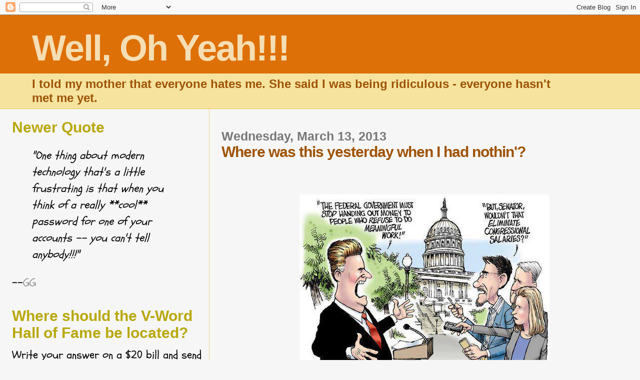

--- FILE ---
content_type: text/html; charset=UTF-8
request_url: https://wellohyeah.blogspot.com/2013/03/where-was-this-yesterday-when-i-had.html
body_size: 22481
content:
<!DOCTYPE html>
<html dir='ltr'>
<head>
<link href='https://www.blogger.com/static/v1/widgets/2944754296-widget_css_bundle.css' rel='stylesheet' type='text/css'/>
<meta content='text/html; charset=UTF-8' http-equiv='Content-Type'/>
<meta content='blogger' name='generator'/>
<link href='https://wellohyeah.blogspot.com/favicon.ico' rel='icon' type='image/x-icon'/>
<link href='http://wellohyeah.blogspot.com/2013/03/where-was-this-yesterday-when-i-had.html' rel='canonical'/>
<link rel="alternate" type="application/atom+xml" title="Well, Oh Yeah!!! - Atom" href="https://wellohyeah.blogspot.com/feeds/posts/default" />
<link rel="alternate" type="application/rss+xml" title="Well, Oh Yeah!!! - RSS" href="https://wellohyeah.blogspot.com/feeds/posts/default?alt=rss" />
<link rel="service.post" type="application/atom+xml" title="Well, Oh Yeah!!! - Atom" href="https://www.blogger.com/feeds/7743554764675189818/posts/default" />

<link rel="alternate" type="application/atom+xml" title="Well, Oh Yeah!!! - Atom" href="https://wellohyeah.blogspot.com/feeds/8459533785432995563/comments/default" />
<!--Can't find substitution for tag [blog.ieCssRetrofitLinks]-->
<link href='https://blogger.googleusercontent.com/img/b/R29vZ2xl/AVvXsEheXxOXX9flYnIspIHYF6a5Zad-YfMIlwTKEFxHF8_AavvZgaM-sGsBTF7e5jUN8bQptnAmlVOJNUFwIx4JCHZDisXRTrCNnXAXwJjS2-OZjbHUCeOVl_1CFphvnQ6VHLomeCbHQVJlWGI/s1600/congrssionl.jpg' rel='image_src'/>
<meta content='http://wellohyeah.blogspot.com/2013/03/where-was-this-yesterday-when-i-had.html' property='og:url'/>
<meta content='Where was this yesterday when I had nothin&#39;?' property='og:title'/>
<meta content='    ' property='og:description'/>
<meta content='https://blogger.googleusercontent.com/img/b/R29vZ2xl/AVvXsEheXxOXX9flYnIspIHYF6a5Zad-YfMIlwTKEFxHF8_AavvZgaM-sGsBTF7e5jUN8bQptnAmlVOJNUFwIx4JCHZDisXRTrCNnXAXwJjS2-OZjbHUCeOVl_1CFphvnQ6VHLomeCbHQVJlWGI/w1200-h630-p-k-no-nu/congrssionl.jpg' property='og:image'/>
<title>Well, Oh Yeah!!!: Where was this yesterday when I had nothin'?</title>
<style type='text/css'>@font-face{font-family:'Schoolbell';font-style:normal;font-weight:400;font-display:swap;src:url(//fonts.gstatic.com/s/schoolbell/v18/92zQtBZWOrcgoe-fgnJIZxUa60ZpbiU.woff2)format('woff2');unicode-range:U+0000-00FF,U+0131,U+0152-0153,U+02BB-02BC,U+02C6,U+02DA,U+02DC,U+0304,U+0308,U+0329,U+2000-206F,U+20AC,U+2122,U+2191,U+2193,U+2212,U+2215,U+FEFF,U+FFFD;}</style>
<style id='page-skin-1' type='text/css'><!--
/*
* Blogger Template Style
*
* Sand Dollar
* by Jason Sutter
* Updated by Blogger Team
*/
body {
margin:0px;
padding:0px;
background:#f6f6f6;
color:#000000;
font-size: small;
}
#outer-wrapper {
font:normal normal 24px Schoolbell;
}
a {
color:#e0ad12;
}
a:hover {
color:#9E5205;
}
a img {
border-width: 0;
}
#content-wrapper {
padding-top: 0;
padding-right: 1em;
padding-bottom: 0;
padding-left: 1em;
}
@media all  {
div#main {
float:right;
width:66%;
padding-top:30px;
padding-right:0;
padding-bottom:10px;
padding-left:1em;
border-left:dotted 1px #e0ad12;
word-wrap: break-word; /* fix for long text breaking sidebar float in IE */
overflow: hidden;     /* fix for long non-text content breaking IE sidebar float */
}
div#sidebar {
margin-top:20px;
margin-right:0px;
margin-bottom:0px;
margin-left:0;
padding:0px;
text-align:left;
float: left;
width: 31%;
word-wrap: break-word; /* fix for long text breaking sidebar float in IE */
overflow: hidden;     /* fix for long non-text content breaking IE sidebar float */
}
}
@media handheld  {
div#main {
float:none;
width:90%;
}
div#sidebar {
padding-top:30px;
padding-right:7%;
padding-bottom:10px;
padding-left:3%;
}
}
#header {
padding-top:0px;
padding-right:0px;
padding-bottom:0px;
padding-left:0px;
margin-top:0px;
margin-right:0px;
margin-bottom:0px;
margin-left:0px;
border-bottom:dotted 1px #e0ad12;
background:#F5E39e;
}
h1 a:link  {
text-decoration:none;
color:#F5DEB3
}
h1 a:visited  {
text-decoration:none;
color:#F5DEB3
}
h1,h2,h3 {
margin: 0;
}
h1 {
padding-top:25px;
padding-right:0px;
padding-bottom:10px;
padding-left:5%;
color:#F5DEB3;
background:#DE7008;
font:normal bold 300% Verdana,Sans-Serif;
letter-spacing:-2px;
}
h3.post-title {
color:#9E5205;
font:normal bold 30px Verdana,Sans-Serif;
letter-spacing:-1px;
}
h3.post-title a,
h3.post-title a:visited {
color: #9E5205;
}
h2.date-header  {
margin-top:10px;
margin-right:0px;
margin-bottom:0px;
margin-left:0px;
color:#777777;
font: normal bold 105% 'Trebuchet MS',Trebuchet,Verdana,Sans-serif;
}
h4 {
color:#aa0033;
}
#sidebar h2 {
color:#B8A80D;
margin:0px;
padding:0px;
font:normal bold 30px Verdana,Sans-serif;
}
#sidebar .widget {
margin-top:0px;
margin-right:0px;
margin-bottom:33px;
margin-left:0px;
padding-top:0px;
padding-right:0px;
padding-bottom:0px;
padding-left:0px;
font-size:95%;
}
#sidebar ul {
list-style-type:none;
padding-left: 0;
margin-top: 0;
}
#sidebar li {
margin-top:0px;
margin-right:0px;
margin-bottom:0px;
margin-left:0px;
padding-top:0px;
padding-right:0px;
padding-bottom:0px;
padding-left:0px;
list-style-type:none;
font-size:95%;
}
.description {
padding:0px;
margin-top:7px;
margin-right:12%;
margin-bottom:7px;
margin-left:5%;
color:#9E5205;
background:transparent;
font:bold 100% Verdana,Sans-Serif;
}
.post {
margin-top:0px;
margin-right:0px;
margin-bottom:30px;
margin-left:0px;
}
.post strong {
color:#000000;
font-weight:bold;
}
pre,code {
color:#999999;
}
strike {
color:#999999;
}
.post-footer  {
padding:0px;
margin:0px;
color:#444444;
font-size:80%;
}
.post-footer a {
border:none;
color:#968a0a;
text-decoration:none;
}
.post-footer a:hover {
text-decoration:underline;
}
#comments {
padding:0px;
font-size:110%;
font-weight:bold;
}
.comment-author {
margin-top: 10px;
}
.comment-body {
font-size:100%;
font-weight:normal;
color:black;
}
.comment-footer {
padding-bottom:20px;
color:#444444;
font-size:80%;
font-weight:normal;
display:inline;
margin-right:10px
}
.deleted-comment  {
font-style:italic;
color:gray;
}
.comment-link  {
margin-left:.6em;
}
.profile-textblock {
clear: both;
margin-left: 0;
}
.profile-img {
float: left;
margin-top: 0;
margin-right: 5px;
margin-bottom: 5px;
margin-left: 0;
border: 2px solid #DE7008;
}
#sidebar a:link  {
color:#999999;
text-decoration:none;
}
#sidebar a:active  {
color:#ff0000;
text-decoration:none;
}
#sidebar a:visited  {
color:sidebarlinkcolor;
text-decoration:none;
}
#sidebar a:hover {
color:#B8A80D;
text-decoration:none;
}
.feed-links {
clear: both;
line-height: 2.5em;
}
#blog-pager-newer-link {
float: left;
}
#blog-pager-older-link {
float: right;
}
#blog-pager {
text-align: center;
}
.clear {
clear: both;
}
.widget-content {
margin-top: 0.5em;
}
/** Tweaks for layout editor preview */
body#layout #outer-wrapper {
margin-top: 0;
}
body#layout #main,
body#layout #sidebar {
margin-top: 10px;
padding-top: 0;
}

--></style>
<link href='https://www.blogger.com/dyn-css/authorization.css?targetBlogID=7743554764675189818&amp;zx=9c0620d1-0420-475e-ab5c-753fa9693aae' media='none' onload='if(media!=&#39;all&#39;)media=&#39;all&#39;' rel='stylesheet'/><noscript><link href='https://www.blogger.com/dyn-css/authorization.css?targetBlogID=7743554764675189818&amp;zx=9c0620d1-0420-475e-ab5c-753fa9693aae' rel='stylesheet'/></noscript>
<meta name='google-adsense-platform-account' content='ca-host-pub-1556223355139109'/>
<meta name='google-adsense-platform-domain' content='blogspot.com'/>

</head>
<body>
<div class='navbar section' id='navbar'><div class='widget Navbar' data-version='1' id='Navbar1'><script type="text/javascript">
    function setAttributeOnload(object, attribute, val) {
      if(window.addEventListener) {
        window.addEventListener('load',
          function(){ object[attribute] = val; }, false);
      } else {
        window.attachEvent('onload', function(){ object[attribute] = val; });
      }
    }
  </script>
<div id="navbar-iframe-container"></div>
<script type="text/javascript" src="https://apis.google.com/js/platform.js"></script>
<script type="text/javascript">
      gapi.load("gapi.iframes:gapi.iframes.style.bubble", function() {
        if (gapi.iframes && gapi.iframes.getContext) {
          gapi.iframes.getContext().openChild({
              url: 'https://www.blogger.com/navbar/7743554764675189818?po\x3d8459533785432995563\x26origin\x3dhttps://wellohyeah.blogspot.com',
              where: document.getElementById("navbar-iframe-container"),
              id: "navbar-iframe"
          });
        }
      });
    </script><script type="text/javascript">
(function() {
var script = document.createElement('script');
script.type = 'text/javascript';
script.src = '//pagead2.googlesyndication.com/pagead/js/google_top_exp.js';
var head = document.getElementsByTagName('head')[0];
if (head) {
head.appendChild(script);
}})();
</script>
</div></div>
<div id='outer-wrapper'><div id='wrap2'>
<!-- skip links for text browsers -->
<span id='skiplinks' style='display:none;'>
<a href='#main'>skip to main </a> |
      <a href='#sidebar'>skip to sidebar</a>
</span>
<div id='header-wrapper'>
<div class='header section' id='header'><div class='widget Header' data-version='1' id='Header1'>
<div id='header-inner'>
<div class='titlewrapper'>
<h1 class='title'>
<a href='https://wellohyeah.blogspot.com/'>
Well, Oh Yeah!!!
</a>
</h1>
</div>
<div class='descriptionwrapper'>
<p class='description'><span>I told my mother that everyone hates me.
She said I was being ridiculous - everyone hasn't met me yet.</span></p>
</div>
</div>
</div></div>
</div>
<div id='content-wrapper'>
<div id='crosscol-wrapper' style='text-align:center'>
<div class='crosscol no-items section' id='crosscol'></div>
</div>
<div id='main-wrapper'>
<div class='main section' id='main'><div class='widget Blog' data-version='1' id='Blog1'>
<div class='blog-posts hfeed'>

          <div class="date-outer">
        
<h2 class='date-header'><span>Wednesday, March 13, 2013</span></h2>

          <div class="date-posts">
        
<div class='post-outer'>
<div class='post hentry uncustomized-post-template' itemprop='blogPost' itemscope='itemscope' itemtype='http://schema.org/BlogPosting'>
<meta content='https://blogger.googleusercontent.com/img/b/R29vZ2xl/AVvXsEheXxOXX9flYnIspIHYF6a5Zad-YfMIlwTKEFxHF8_AavvZgaM-sGsBTF7e5jUN8bQptnAmlVOJNUFwIx4JCHZDisXRTrCNnXAXwJjS2-OZjbHUCeOVl_1CFphvnQ6VHLomeCbHQVJlWGI/s1600/congrssionl.jpg' itemprop='image_url'/>
<meta content='7743554764675189818' itemprop='blogId'/>
<meta content='8459533785432995563' itemprop='postId'/>
<a name='8459533785432995563'></a>
<h3 class='post-title entry-title' itemprop='name'>
Where was this yesterday when I had nothin'?
</h3>
<div class='post-header'>
<div class='post-header-line-1'></div>
</div>
<div class='post-body entry-content' id='post-body-8459533785432995563' itemprop='description articleBody'>
<br />
<br />
<div class="separator" style="clear: both; text-align: center;">
<a href="https://blogger.googleusercontent.com/img/b/R29vZ2xl/AVvXsEheXxOXX9flYnIspIHYF6a5Zad-YfMIlwTKEFxHF8_AavvZgaM-sGsBTF7e5jUN8bQptnAmlVOJNUFwIx4JCHZDisXRTrCNnXAXwJjS2-OZjbHUCeOVl_1CFphvnQ6VHLomeCbHQVJlWGI/s1600/congrssionl.jpg" imageanchor="1" style="margin-left: 1em; margin-right: 1em;"><img border="0" src="https://blogger.googleusercontent.com/img/b/R29vZ2xl/AVvXsEheXxOXX9flYnIspIHYF6a5Zad-YfMIlwTKEFxHF8_AavvZgaM-sGsBTF7e5jUN8bQptnAmlVOJNUFwIx4JCHZDisXRTrCNnXAXwJjS2-OZjbHUCeOVl_1CFphvnQ6VHLomeCbHQVJlWGI/s1600/congrssionl.jpg" /></a></div>
<br />
<div style='clear: both;'></div>
</div>
<div class='post-footer'>
<div class='post-footer-line post-footer-line-1'>
<span class='post-author vcard'>
Posted by
<span class='fn' itemprop='author' itemscope='itemscope' itemtype='http://schema.org/Person'>
<meta content='https://www.blogger.com/profile/07484236901066944983' itemprop='url'/>
<a class='g-profile' href='https://www.blogger.com/profile/07484236901066944983' rel='author' title='author profile'>
<span itemprop='name'>IT (aka Ivan Toblog)</span>
</a>
</span>
</span>
<span class='post-timestamp'>
at
<meta content='http://wellohyeah.blogspot.com/2013/03/where-was-this-yesterday-when-i-had.html' itemprop='url'/>
<a class='timestamp-link' href='https://wellohyeah.blogspot.com/2013/03/where-was-this-yesterday-when-i-had.html' rel='bookmark' title='permanent link'><abbr class='published' itemprop='datePublished' title='2013-03-13T07:56:00-07:00'>7:56&#8239;AM</abbr></a>
</span>
<span class='post-comment-link'>
</span>
<span class='post-icons'>
<span class='item-control blog-admin pid-1563347365'>
<a href='https://www.blogger.com/post-edit.g?blogID=7743554764675189818&postID=8459533785432995563&from=pencil' title='Edit Post'>
<img alt='' class='icon-action' height='18' src='https://resources.blogblog.com/img/icon18_edit_allbkg.gif' width='18'/>
</a>
</span>
</span>
<div class='post-share-buttons goog-inline-block'>
</div>
</div>
<div class='post-footer-line post-footer-line-2'>
<span class='post-labels'>
Labels:
<a href='https://wellohyeah.blogspot.com/search/label/via%20email' rel='tag'>via email</a>
</span>
</div>
<div class='post-footer-line post-footer-line-3'>
<span class='post-location'>
</span>
</div>
</div>
</div>
<div class='comments' id='comments'>
<a name='comments'></a>
<h4>2 comments:</h4>
<div class='comments-content'>
<script async='async' src='' type='text/javascript'></script>
<script type='text/javascript'>
    (function() {
      var items = null;
      var msgs = null;
      var config = {};

// <![CDATA[
      var cursor = null;
      if (items && items.length > 0) {
        cursor = parseInt(items[items.length - 1].timestamp) + 1;
      }

      var bodyFromEntry = function(entry) {
        var text = (entry &&
                    ((entry.content && entry.content.$t) ||
                     (entry.summary && entry.summary.$t))) ||
            '';
        if (entry && entry.gd$extendedProperty) {
          for (var k in entry.gd$extendedProperty) {
            if (entry.gd$extendedProperty[k].name == 'blogger.contentRemoved') {
              return '<span class="deleted-comment">' + text + '</span>';
            }
          }
        }
        return text;
      }

      var parse = function(data) {
        cursor = null;
        var comments = [];
        if (data && data.feed && data.feed.entry) {
          for (var i = 0, entry; entry = data.feed.entry[i]; i++) {
            var comment = {};
            // comment ID, parsed out of the original id format
            var id = /blog-(\d+).post-(\d+)/.exec(entry.id.$t);
            comment.id = id ? id[2] : null;
            comment.body = bodyFromEntry(entry);
            comment.timestamp = Date.parse(entry.published.$t) + '';
            if (entry.author && entry.author.constructor === Array) {
              var auth = entry.author[0];
              if (auth) {
                comment.author = {
                  name: (auth.name ? auth.name.$t : undefined),
                  profileUrl: (auth.uri ? auth.uri.$t : undefined),
                  avatarUrl: (auth.gd$image ? auth.gd$image.src : undefined)
                };
              }
            }
            if (entry.link) {
              if (entry.link[2]) {
                comment.link = comment.permalink = entry.link[2].href;
              }
              if (entry.link[3]) {
                var pid = /.*comments\/default\/(\d+)\?.*/.exec(entry.link[3].href);
                if (pid && pid[1]) {
                  comment.parentId = pid[1];
                }
              }
            }
            comment.deleteclass = 'item-control blog-admin';
            if (entry.gd$extendedProperty) {
              for (var k in entry.gd$extendedProperty) {
                if (entry.gd$extendedProperty[k].name == 'blogger.itemClass') {
                  comment.deleteclass += ' ' + entry.gd$extendedProperty[k].value;
                } else if (entry.gd$extendedProperty[k].name == 'blogger.displayTime') {
                  comment.displayTime = entry.gd$extendedProperty[k].value;
                }
              }
            }
            comments.push(comment);
          }
        }
        return comments;
      };

      var paginator = function(callback) {
        if (hasMore()) {
          var url = config.feed + '?alt=json&v=2&orderby=published&reverse=false&max-results=50';
          if (cursor) {
            url += '&published-min=' + new Date(cursor).toISOString();
          }
          window.bloggercomments = function(data) {
            var parsed = parse(data);
            cursor = parsed.length < 50 ? null
                : parseInt(parsed[parsed.length - 1].timestamp) + 1
            callback(parsed);
            window.bloggercomments = null;
          }
          url += '&callback=bloggercomments';
          var script = document.createElement('script');
          script.type = 'text/javascript';
          script.src = url;
          document.getElementsByTagName('head')[0].appendChild(script);
        }
      };
      var hasMore = function() {
        return !!cursor;
      };
      var getMeta = function(key, comment) {
        if ('iswriter' == key) {
          var matches = !!comment.author
              && comment.author.name == config.authorName
              && comment.author.profileUrl == config.authorUrl;
          return matches ? 'true' : '';
        } else if ('deletelink' == key) {
          return config.baseUri + '/comment/delete/'
               + config.blogId + '/' + comment.id;
        } else if ('deleteclass' == key) {
          return comment.deleteclass;
        }
        return '';
      };

      var replybox = null;
      var replyUrlParts = null;
      var replyParent = undefined;

      var onReply = function(commentId, domId) {
        if (replybox == null) {
          // lazily cache replybox, and adjust to suit this style:
          replybox = document.getElementById('comment-editor');
          if (replybox != null) {
            replybox.height = '250px';
            replybox.style.display = 'block';
            replyUrlParts = replybox.src.split('#');
          }
        }
        if (replybox && (commentId !== replyParent)) {
          replybox.src = '';
          document.getElementById(domId).insertBefore(replybox, null);
          replybox.src = replyUrlParts[0]
              + (commentId ? '&parentID=' + commentId : '')
              + '#' + replyUrlParts[1];
          replyParent = commentId;
        }
      };

      var hash = (window.location.hash || '#').substring(1);
      var startThread, targetComment;
      if (/^comment-form_/.test(hash)) {
        startThread = hash.substring('comment-form_'.length);
      } else if (/^c[0-9]+$/.test(hash)) {
        targetComment = hash.substring(1);
      }

      // Configure commenting API:
      var configJso = {
        'maxDepth': config.maxThreadDepth
      };
      var provider = {
        'id': config.postId,
        'data': items,
        'loadNext': paginator,
        'hasMore': hasMore,
        'getMeta': getMeta,
        'onReply': onReply,
        'rendered': true,
        'initComment': targetComment,
        'initReplyThread': startThread,
        'config': configJso,
        'messages': msgs
      };

      var render = function() {
        if (window.goog && window.goog.comments) {
          var holder = document.getElementById('comment-holder');
          window.goog.comments.render(holder, provider);
        }
      };

      // render now, or queue to render when library loads:
      if (window.goog && window.goog.comments) {
        render();
      } else {
        window.goog = window.goog || {};
        window.goog.comments = window.goog.comments || {};
        window.goog.comments.loadQueue = window.goog.comments.loadQueue || [];
        window.goog.comments.loadQueue.push(render);
      }
    })();
// ]]>
  </script>
<div id='comment-holder'>
<div class="comment-thread toplevel-thread"><ol id="top-ra"><li class="comment" id="c2186252709976191287"><div class="avatar-image-container"><img src="//blogger.googleusercontent.com/img/b/R29vZ2xl/AVvXsEivxVUyL5h_dHptOPMOGvvIreiFMDYbJVnhZJlu-WbZZAFhlcBLLhlP3_3VlIGqO323mYFqpLqFyp-RYWqpu_QL8PzCtdfOLQGDC6Hu-Kx25BCBLuT9YBl1c97OaBJ7/s45-c/269088_1892752033945_1095854180_31637544_6867754_n.jpg" alt=""/></div><div class="comment-block"><div class="comment-header"><cite class="user"><a href="https://www.blogger.com/profile/08520161706680568508" rel="nofollow">joeh</a></cite><span class="icon user "></span><span class="datetime secondary-text"><a rel="nofollow" href="https://wellohyeah.blogspot.com/2013/03/where-was-this-yesterday-when-i-had.html?showComment=1363188641188#c2186252709976191287">Wednesday, March 13, 2013 at 8:30:00&#8239;AM PDT</a></span></div><p class="comment-content">So that&#39;s where you get the name of your blog.</p><span class="comment-actions secondary-text"><a class="comment-reply" target="_self" data-comment-id="2186252709976191287">Reply</a><span class="item-control blog-admin blog-admin pid-1064885467"><a target="_self" href="https://www.blogger.com/comment/delete/7743554764675189818/2186252709976191287">Delete</a></span></span></div><div class="comment-replies"><div id="c2186252709976191287-rt" class="comment-thread inline-thread hidden"><span class="thread-toggle thread-expanded"><span class="thread-arrow"></span><span class="thread-count"><a target="_self">Replies</a></span></span><ol id="c2186252709976191287-ra" class="thread-chrome thread-expanded"><div></div><div id="c2186252709976191287-continue" class="continue"><a class="comment-reply" target="_self" data-comment-id="2186252709976191287">Reply</a></div></ol></div></div><div class="comment-replybox-single" id="c2186252709976191287-ce"></div></li><li class="comment" id="c3980453034154002521"><div class="avatar-image-container"><img src="//blogger.googleusercontent.com/img/b/R29vZ2xl/AVvXsEixOQVnYMQyGoL4sgDQK3ry44YTQBIJu23BzIklzMjFLIBpW6kUCyM09esvUaeQcCrkDPZQHIFNBZlhCQqVX0SPkxntRssZ0Siit35ayt3x6iipoDB3mER1KuZ7NXd3JFk/s45-c/*" alt=""/></div><div class="comment-block"><div class="comment-header"><cite class="user"><a href="https://www.blogger.com/profile/05319116022465066060" rel="nofollow">Buck</a></cite><span class="icon user "></span><span class="datetime secondary-text"><a rel="nofollow" href="https://wellohyeah.blogspot.com/2013/03/where-was-this-yesterday-when-i-had.html?showComment=1363192474653#c3980453034154002521">Wednesday, March 13, 2013 at 9:34:00&#8239;AM PDT</a></span></div><p class="comment-content">You&#39;ll not ever find a reporter like that.  Anywhere.</p><span class="comment-actions secondary-text"><a class="comment-reply" target="_self" data-comment-id="3980453034154002521">Reply</a><span class="item-control blog-admin blog-admin pid-1821510277"><a target="_self" href="https://www.blogger.com/comment/delete/7743554764675189818/3980453034154002521">Delete</a></span></span></div><div class="comment-replies"><div id="c3980453034154002521-rt" class="comment-thread inline-thread hidden"><span class="thread-toggle thread-expanded"><span class="thread-arrow"></span><span class="thread-count"><a target="_self">Replies</a></span></span><ol id="c3980453034154002521-ra" class="thread-chrome thread-expanded"><div></div><div id="c3980453034154002521-continue" class="continue"><a class="comment-reply" target="_self" data-comment-id="3980453034154002521">Reply</a></div></ol></div></div><div class="comment-replybox-single" id="c3980453034154002521-ce"></div></li></ol><div id="top-continue" class="continue"><a class="comment-reply" target="_self">Add comment</a></div><div class="comment-replybox-thread" id="top-ce"></div><div class="loadmore hidden" data-post-id="8459533785432995563"><a target="_self">Load more...</a></div></div>
</div>
</div>
<p class='comment-footer'>
<div class='comment-form'>
<a name='comment-form'></a>
<p><b>Go ahead.<br />I dare ya!</b><br /><br /><br />who you callin&#39; a goat head?</p>
<a href='https://www.blogger.com/comment/frame/7743554764675189818?po=8459533785432995563&hl=en&saa=85391&origin=https://wellohyeah.blogspot.com' id='comment-editor-src'></a>
<iframe allowtransparency='true' class='blogger-iframe-colorize blogger-comment-from-post' frameborder='0' height='410px' id='comment-editor' name='comment-editor' src='' width='100%'></iframe>
<script src='https://www.blogger.com/static/v1/jsbin/2830521187-comment_from_post_iframe.js' type='text/javascript'></script>
<script type='text/javascript'>
      BLOG_CMT_createIframe('https://www.blogger.com/rpc_relay.html');
    </script>
</div>
</p>
<div id='backlinks-container'>
<div id='Blog1_backlinks-container'>
</div>
</div>
</div>
</div>

        </div></div>
      
</div>
<div class='blog-pager' id='blog-pager'>
<span id='blog-pager-newer-link'>
<a class='blog-pager-newer-link' href='https://wellohyeah.blogspot.com/2013/03/sick-i-love-it.html' id='Blog1_blog-pager-newer-link' title='Newer Post'>Newer Post</a>
</span>
<span id='blog-pager-older-link'>
<a class='blog-pager-older-link' href='https://wellohyeah.blogspot.com/2013/03/rigorous-honesty.html' id='Blog1_blog-pager-older-link' title='Older Post'>Older Post</a>
</span>
<a class='home-link' href='https://wellohyeah.blogspot.com/'>Home</a>
</div>
<div class='clear'></div>
<div class='post-feeds'>
<div class='feed-links'>
Subscribe to:
<a class='feed-link' href='https://wellohyeah.blogspot.com/feeds/8459533785432995563/comments/default' target='_blank' type='application/atom+xml'>Post Comments (Atom)</a>
</div>
</div>
</div><div class='widget Image' data-version='1' id='Image4'>
<div class='widget-content'>
<a href='http://writingonthewall-vaneck.blogspot.com/2010/03/just-when-i-thought-i-had-nothing-to.html'>
<img alt='' height='200' id='Image4_img' src='https://blogger.googleusercontent.com/img/b/R29vZ2xl/AVvXsEhJb9-mYys0eI_nn4I9DlsNZR5weHDZe9rdl3uRYrEfV83EyOTqDMYq4bz6SxkRYyJnAH6OAfaHWjhLeE1KY-RpW5DfpcZ119-uyp2ZxOPBmAaIaRPYaps5BiJ_up0B7smzMTK3G_HZ21U/s230/beautifulbloggeraward%5B4%5D.jpg' width='200'/>
</a>
<br/>
<span class='caption'>Robin gifted me this</span>
</div>
<div class='clear'></div>
</div><div class='widget Image' data-version='1' id='Image5'>
<div class='widget-content'>
<a href='http://writingonthewall-vaneck.blogspot.com/2010/03/just-when-i-thought-i-had-nothing-to.html'>
<img alt='' height='209' id='Image5_img' src='https://blogger.googleusercontent.com/img/b/R29vZ2xl/AVvXsEgF9QEgPBgc3noSzeIOOGc3TTaK0MW1gBa1tP7bRi_ne0skn-CxEzGoZkqC-calx9aK84GgaMsftUBSCa3whVv6ShyQxcmb7owQ6mBHUk1Rw_pTHtlPpZ8OgmldQCgNT4qJM6jGYf8NoEM/s230/kreativ_blogger_award.jpg' width='208'/>
</a>
<br/>
<span class='caption'>...and this, too!</span>
</div>
<div class='clear'></div>
</div><div class='widget Image' data-version='1' id='Image7'>
<div class='widget-content'>
<a href='http://rawknrobynsgoneblogwild.blogspot.com/2010/03/rapeling-and-creative-blogs.html'>
<img alt='' height='126' id='Image7_img' src='//1.bp.blogspot.com/_eBIze1IBp9c/S5_Gi2coqXI/AAAAAAAAAFw/l7PCZax9WyI/S230/Award+creative+blog+award.jpg' width='150'/>
</a>
<br/>
<span class='caption'>Robyn gifted me this</span>
</div>
<div class='clear'></div>
</div><div class='widget Image' data-version='1' id='Image12'>
<div class='widget-content'>
<a href='http://aprylsmindshowers.blogspot.com/2010/05/even-though-ive-been-little.html'>
<img alt='' height='167' id='Image12_img' src='https://blogger.googleusercontent.com/img/b/R29vZ2xl/AVvXsEhMdzIYp7wmnkGjy3L9RLRlTMEHZGVJ9ksuEZor7C9SGo8a07XLGVIuVxYxYIo0vIXo-Fghcqg5drF8W3T292i6cQFkWj7FxvItxUrodQwfYxhsA_WGBPH4nljYMUoaLs7IIyEw4gslTRA/s230/Prolific_Blogger_Award.jpg' width='230'/>
</a>
<br/>
<span class='caption'>Apryl presented this one</span>
</div>
<div class='clear'></div>
</div><div class='widget Image' data-version='1' id='Image15'>
<h2>Bacon</h2>
<div class='widget-content'>
<a href='http://certifiedskip.blogspot.com/2010/11/this-needs-explanation.html'>
<img alt='Bacon' height='200' id='Image15_img' src='https://blogger.googleusercontent.com/img/b/R29vZ2xl/AVvXsEheFjM4-ikJIW_Gi3_oC1nvbBkkGifBten_u187RfQy1liYbpmjYloMjlbVnUoKYVZq1FTW8sLepuIBtvnKcPSw04frqUQKALsLIif8UlbcS0MWlkfLiWm7hXafgR_3JsXbfG10woB51eU/s1600/bacon300x200.jpg' width='300'/>
</a>
<br/>
<span class='caption'>from Uncle Skip</span>
</div>
<div class='clear'></div>
</div><div class='widget Image' data-version='1' id='Image21'>
<h2>An award</h2>
<div class='widget-content'>
<a href='http://gillianhefer.blogspot.com/2013/05/blog-award-from-jo.html'>
<img alt='An award' height='239' id='Image21_img' src='https://blogger.googleusercontent.com/img/b/R29vZ2xl/AVvXsEibqS_Aa1sIJHnH7AHXVngOnJlyeZUZ4pNe2q_h3gz5w0FbZMqwadSS6SrT2789ZCAYaJ8UOpK4uS8LSR8cjUdNr_UN_WOnXWgDlIC5dRpLWmOWSUsjUFzTXvwUuAryXEFDUsLqsC-FlhE/s239/liebster-blog-award.jpg' width='239'/>
</a>
<br/>
<span class='caption'>From A Daft Scots Lass</span>
</div>
<div class='clear'></div>
</div><div class='widget Image' data-version='1' id='Image22'>
<h2>"...you magnificent ba$tard!"</h2>
<div class='widget-content'>
<a href='http://oldafsarge.blogspot.com/2013/05/gala-night.html'>
<img alt='"...you magnificent ba$tard!"' height='176' id='Image22_img' src='https://blogger.googleusercontent.com/img/b/R29vZ2xl/AVvXsEgzhxCRJZib2JQdJmojHJy6aY8f-coXMjaLKtAOkopl9zbIMJPX0rAPJ3vkwfDUgJOm4cTwLIpdJgf6yjS0O72o3KlrYe-T0ZAztW7SDgMABoLOHCFyufZyKSDz9uD6NLOzRf8_NOFdPpY/s239/OAFSSoA+IT%25282%2529.jpg' width='200'/>
</a>
<br/>
<span class='caption'>from Ol' AF Sarge</span>
</div>
<div class='clear'></div>
</div><div class='widget Image' data-version='1' id='Image10'>
<div class='widget-content'>
<img alt='' height='501' id='Image10_img' src='https://blogger.googleusercontent.com/img/b/R29vZ2xl/AVvXsEgPBeCNOlLeC8eU9zAAolAcMgOa3jLajQ0-kQWc8Qz3ThFsVFFIC7GxxGLG2HlS0gffIw7WMlHNvRTpqJg5FdzA9TJqmHmLrpXVqvM0iitC5EBg4vNjfDzp5Tmhwm4H-QQuV_nWKv3gS1A/s1600-r/MMCF.gif' width='310'/>
<br/>
<span class='caption'>Put it back where it started!!!</span>
</div>
<div class='clear'></div>
</div><div class='widget Image' data-version='1' id='Image23'>
<h2>copy this</h2>
<div class='widget-content'>
<img alt='copy this' height='480' id='Image23_img' src='https://blogger.googleusercontent.com/img/b/R29vZ2xl/AVvXsEghUYuCMmMoJ_7faCRJPaXZK93gtR0n4JV4ip2JzVF4JUk-g-vHZodLtz_YvBMLnXLSA84cC7de6M-4sykopG0wH3bd024KCGowV8jxzhI_ObICGYpmJmEz562EbEdWh6xLdYqOSEKHXRc/s1600/TCFnotshop.jpg' width='480'/>
<br/>
<span class='caption'>stick it anywhere</span>
</div>
<div class='clear'></div>
</div><div class='widget Image' data-version='1' id='Image9'>
<h2>set things right</h2>
<div class='widget-content'>
<a href='http://jimsuldog.blogspot.com/2011/10/thanksgiving-comes-first.html'>
<img alt='set things right' height='154' id='Image9_img' src='https://blogger.googleusercontent.com/img/b/R29vZ2xl/AVvXsEgC4BCupFd75AEryTyDcBLPQHUfUyBsYFkZKngNRKhvnVf4LlsGeIofCZzNqLx-RWy4IzB5BWNcuebV83y5bxIxO24jfHT3Cg_GxRooWw8Q2ZN1BEZkpFGVGxbQcI3nXINrBXPVW-7ZeiA/s1600/TCF35%2525.jpg' width='230'/>
</a>
<br/>
</div>
<div class='clear'></div>
</div></div>
</div>
<div id='sidebar-wrapper'>
<div class='sidebar section' id='sidebar'><div class='widget Text' data-version='1' id='Text11'>
<h2 class='title'>Newer Quote</h2>
<div class='widget-content'>
<i><blockquote>"One thing about modern technology that's a little frustrating is that when you think of a really **cool** password for one of your accounts -- you can't tell anybody!!!"  </blockquote></i> --<a href="http://gyegreene.blogspot.com/2012/07/keeping-it-secret.html">GG</a>
</div>
<div class='clear'></div>
</div><div class='widget Text' data-version='1' id='Text10'>
<h2 class='title'>Where should the V-Word Hall of Fame be located?</h2>
<div class='widget-content'>
Write your answer on a $20 bill and send it here<br/>
</div>
<div class='clear'></div>
</div><div class='widget Image' data-version='1' id='Image19'>
<h2>Suldog posted  this...</h2>
<div class='widget-content'>
<a href='http://jimsuldog.blogspot.com/'>
<img alt='Suldog posted  this...' height='106' id='Image19_img' src='https://blogger.googleusercontent.com/img/b/R29vZ2xl/AVvXsEhartEzmvIZ416FsOvxULKjxj-prhKknONtFpRpBwT_3GcJqjAAYIUAgwbQLJeXCDkBsT_rlpTGXsEFWPpSwnzBPXorekkIppvX4EWG176J8A82N4h1pXVKv7x-RtBDtQFXVTfKCSsyD3A/s230/Demented+B-----d.jpg' width='230'/>
</a>
<br/>
<span class='caption'>...on his blog.  I'll cherish is forever.</span>
</div>
<div class='clear'></div>
</div><div class='widget Text' data-version='1' id='Text9'>
<h2 class='title'>...and from the Ol' AF Sarge:</h2>
<div class='widget-content'>
<span style="font-family: Georgia, Times New Roman, serif; font-size: small;">"IT  is a hoot. You never know what he's going to come up with next, but ya  can't wait to see it. Here's to you Ivan Toblog, you magnificent  ba$tard!"</span>
</div>
<div class='clear'></div>
</div><div class='widget Text' data-version='1' id='Text8'>
<h2 class='title'>Words to live by</h2>
<div class='widget-content'>
<br/><span style="font-weight: bold;">"Normal is not something to aspire to, it's something to get away from."</span><br/>~ <span style="font-style: italic;">Jodie Foster</span>
</div>
<div class='clear'></div>
</div><div class='widget Image' data-version='1' id='Image20'>
<h2>Can atheists get insurance against acts of God?</h2>
<div class='widget-content'>
<img alt='Can atheists get insurance against acts of God?' height='126' id='Image20_img' src='https://blogger.googleusercontent.com/img/b/R29vZ2xl/AVvXsEiKW28xPZMNdgyVi4x2IvY_0L4ehnNLB11IKvYZelsxuxGkTGNT1zlSI1n6VyurvJ2CbUmAmwDNRbzn9UMLMOCd3cv430pGG4afApVD6y1Wh_f8N55nKpikU_bhdtOhBNvzkGlg89SZidI/s239/atheist.jpg' width='239'/>
<br/>
</div>
<div class='clear'></div>
</div><div class='widget Followers' data-version='1' id='Followers1'>
<h2 class='title'>Followers - sometimes they're here, sometimes not... WTF?</h2>
<div class='widget-content'>
<div id='Followers1-wrapper'>
<div style='margin-right:2px;'>
<div><script type="text/javascript" src="https://apis.google.com/js/platform.js"></script>
<div id="followers-iframe-container"></div>
<script type="text/javascript">
    window.followersIframe = null;
    function followersIframeOpen(url) {
      gapi.load("gapi.iframes", function() {
        if (gapi.iframes && gapi.iframes.getContext) {
          window.followersIframe = gapi.iframes.getContext().openChild({
            url: url,
            where: document.getElementById("followers-iframe-container"),
            messageHandlersFilter: gapi.iframes.CROSS_ORIGIN_IFRAMES_FILTER,
            messageHandlers: {
              '_ready': function(obj) {
                window.followersIframe.getIframeEl().height = obj.height;
              },
              'reset': function() {
                window.followersIframe.close();
                followersIframeOpen("https://www.blogger.com/followers/frame/7743554764675189818?colors\x3dCgt0cmFuc3BhcmVudBILdHJhbnNwYXJlbnQaByMwMDAwMDAiByM5OTk5OTkqByNmNmY2ZjYyByM5RTUyMDU6ByMwMDAwMDBCByM5OTk5OTlKByMwMDAwMDBSByM5OTk5OTlaC3RyYW5zcGFyZW50\x26pageSize\x3d21\x26hl\x3den\x26origin\x3dhttps://wellohyeah.blogspot.com");
              },
              'open': function(url) {
                window.followersIframe.close();
                followersIframeOpen(url);
              }
            }
          });
        }
      });
    }
    followersIframeOpen("https://www.blogger.com/followers/frame/7743554764675189818?colors\x3dCgt0cmFuc3BhcmVudBILdHJhbnNwYXJlbnQaByMwMDAwMDAiByM5OTk5OTkqByNmNmY2ZjYyByM5RTUyMDU6ByMwMDAwMDBCByM5OTk5OTlKByMwMDAwMDBSByM5OTk5OTlaC3RyYW5zcGFyZW50\x26pageSize\x3d21\x26hl\x3den\x26origin\x3dhttps://wellohyeah.blogspot.com");
  </script></div>
</div>
</div>
<div class='clear'></div>
</div>
</div><div class='widget Text' data-version='1' id='Text2'>
<div class='widget-content'>
<span style="font-style: italic;"><span style="font-weight: bold;"><br/></span></span><span style="font-weight: bold; font-style: italic;"><span>"It's not what happens to you, but how you react to it that matters."</span></span><span style="font-style: italic;"><span style="font-weight: bold;"><br/></span></span><span><span>~ Epictetus</span></span>
</div>
<div class='clear'></div>
</div><div class='widget HTML' data-version='1' id='HTML1'>
<div class='widget-content'>
<a href="http://violenceunsilenced.com" target="_blank"><img src="https://lh3.googleusercontent.com/blogger_img_proxy/AEn0k_s9_PHDaTwa3fDVXSu3SpAyTeMTHigGOR6krkNS7pMcWS_bJuXYCk-LQLe8xsmv1mvvF_C1G_kOohv_MKvDMwQVgAzFIO0CmHeD3Mi_eeAj1hkJui4Fr2Dtv9ZLjgxd4eWt33pVIkGJZK-jJ-E=s0-d" alt="I support survivors of domestic violence. www.violenceunsilenced.com" align="middle" border="0"></a>
</div>
<div class='clear'></div>
</div><div class='widget Image' data-version='1' id='Image14'>
<div class='widget-content'>
<a href='http://www.mentalfloss.com/wp-content/uploads/2008/11/hokey-pokey.jpg'>
<img alt='' height='150' id='Image14_img' src='https://blogger.googleusercontent.com/img/b/R29vZ2xl/AVvXsEgEr4QL1FVRiwSTewbSs_L1EGuqzy-04HBTCIgbnDSc46oLhBaoFmL4EfdW8GkMrJVXdNeL8Mhokizyxznb8w4iOoftzE3-eZjvQw4RL7dP4wkyUhRptuo8f7nGwYxzuCbLh2FMgeBPHHo/s230/hokey-pokey.jpg' width='150'/>
</a>
<br/>
<span class='caption'>God, grant me the serenity To accept the things I cannot change; Courage to change the things I can; And wisdom to know the difference.</span>
</div>
<div class='clear'></div>
</div><div class='widget Text' data-version='1' id='Text7'>
<h2 class='title'>New Quote:</h2>
<div class='widget-content'>
<i>The secret to creativity is knowing how to hide your sources</i><br/>~ unattributed<br/>
</div>
<div class='clear'></div>
</div><div class='widget BlogList' data-version='1' id='BlogList1'>
<h2 class='title'>This I can understand</h2>
<div class='widget-content'>
<div class='blog-list-container' id='BlogList1_container'>
<ul id='BlogList1_blogs'>
<li style='display: block;'>
<div class='blog-icon'>
<img data-lateloadsrc='https://lh3.googleusercontent.com/blogger_img_proxy/AEn0k_t1CsAo11VsyCng2k6i-1gdle02-uTp-tVPnP6_lp_ZjJ6xxbWJ3eAyXfJNWWdxODdnBN3bbN134DFPcVM_jTU4GHzN4z5VpJ0WmQ0qbPMxEZw=s16-w16-h16' height='16' width='16'/>
</div>
<div class='blog-content'>
<div class='blog-title'>
<a href='http://james-a-martin.blogspot.com/' target='_blank'>
A Southerner in San Francisco</a>
</div>
<div class='item-content'>
<div class='item-thumbnail'>
<a href='http://james-a-martin.blogspot.com/' target='_blank'>
<img alt='' border='0' height='72' src='https://blogger.googleusercontent.com/img/b/R29vZ2xl/AVvXsEhAJpGuBv0RC7c3vRHuptudiwikdoZjlbC9pMFAkAnP4yERSK2KlRuBE3c81atT4vpYcclSAB84pHil8xdoNE9FHeuWIP3-0_jtPNtKr93P85NAW8Ok3FsWPQt96ZbgD69Ea3O2wYFiuh3rCy78iBiVXKMumzRSnP3CZ0lslF-OiODY3e6SlOsh3_5dlJjK/s72-c/Mango%20in%20the%20window.HEIC' width='72'/>
</a>
</div>
<span class='item-title'>
<a href='http://james-a-martin.blogspot.com/2025/06/mango-martin-gets-the-zoomies.html' target='_blank'>
The Magnificent Mango Martin Gets the Zoomies &#8212; And So Do I
</a>
</span>

                      -
                    
<span class='item-snippet'>


Mango in a quiet moment

Every night, at approximately 9:30 p.m., the ritual begins. 

Mango, our recently adopted, three-year-old orange tabby, reaches up...
</span>
<div class='item-time'>
7 months ago
</div>
</div>
</div>
<div style='clear: both;'></div>
</li>
<li style='display: block;'>
<div class='blog-icon'>
<img data-lateloadsrc='https://lh3.googleusercontent.com/blogger_img_proxy/AEn0k_satm7OxIc0ZoPqNCPdZIqgdJ5NjaXxbI3CBGx9buU2Jc5GSA0lsRBNmuv7h95kRNJP8f0ab1yJKaLhr1MJB7w28ECvIiDQzQ=s16-w16-h16' height='16' width='16'/>
</div>
<div class='blog-content'>
<div class='blog-title'>
<a href='http://www.arrghptoo.com/' target='_blank'>
ArrghPtoo!</a>
</div>
<div class='item-content'>
<div class='item-thumbnail'>
<a href='http://www.arrghptoo.com/' target='_blank'>
<img alt='' border='0' height='72' src='https://blogger.googleusercontent.com/img/b/R29vZ2xl/AVvXsEhD7R-NQbbFerOqkJV62pi9plCtCC76Racz9LLkZhquJkV5NdupfTTC54JGLiaA2gx0t_Whh2aY1F910ghDYze-Oifrf52MEW03qerWwHwSoh1SN2cCUKks7_Do7H4wt99J1ASsLz9uCBZO/s72-c/Gilgamesh.jpg' width='72'/>
</a>
</div>
<span class='item-title'>
<a href='http://www.arrghptoo.com/2017/03/gilgamesh-and-enkidu-first-buddy-film.html' target='_blank'>
Tyrants, Despots, and Authoritarians Part 1: Gilgamesh
</a>
</span>

                      -
                    
<span class='item-snippet'>
 
 Gilgamesh and Enkidu: The First Buddy Film

The epic of Gilgamesh is the story of a cruel tyrant who abused the 
citizens of the ancient city of Uruk in w...
</span>
<div class='item-time'>
8 years ago
</div>
</div>
</div>
<div style='clear: both;'></div>
</li>
<li style='display: block;'>
<div class='blog-icon'>
<img data-lateloadsrc='https://lh3.googleusercontent.com/blogger_img_proxy/AEn0k_uJUCOAp1GeZNiN8wpOEikikGOsgLGOU29a5Qnop_tMIZCoIy51rag_aaMn5wngB1uQMwigeB00PoI6CBtuYGD3bm37nlS821_b_ZDm696saQ=s16-w16-h16' height='16' width='16'/>
</div>
<div class='blog-content'>
<div class='blog-title'>
<a href='http://gemma-correll.blogspot.com/' target='_blank'>
gemma correll and her merry band of misfits</a>
</div>
<div class='item-content'>
<div class='item-thumbnail'>
<a href='http://gemma-correll.blogspot.com/' target='_blank'>
<img alt='' border='0' height='72' src='https://blogger.googleusercontent.com/img/b/R29vZ2xl/AVvXsEinfiRkfwoAEPqGE7aL2AcMlFlIrKqzg0xcJ5j3_U4F7rpaefDIE6nkh_GVOv0j1jOXJ3h0zFE9aXVzxddyMHhmiJzqACGTIDb0CL3Uivy2sf8ssnlT-PFLnb9pTz1UuWKmzsoyW3721x0/s72-c/california.jpg' width='72'/>
</a>
</div>
<span class='item-title'>
<a href='http://gemma-correll.blogspot.com/2016/01/oops.html' target='_blank'>
Oops
</a>
</span>

                      -
                    
<span class='item-snippet'>
 I didn't do a very good job of keeping this blog up-to-date in 2015. In 
fact, it could be reasonably argued that I did an atrocious job, since I 
posted on...
</span>
<div class='item-time'>
10 years ago
</div>
</div>
</div>
<div style='clear: both;'></div>
</li>
<li style='display: block;'>
<div class='blog-icon'>
<img data-lateloadsrc='https://lh3.googleusercontent.com/blogger_img_proxy/AEn0k_sg-fzHsSahQsQ3fyQqa-j4aGjfQFcprixJIpyC54eDkgXYDUPSQl-RP4uPbiA_Y8n48UM6aKFJjGbG6FYN__gmhYaVTzrnGhuCuflPNRVt8JjEbQ=s16-w16-h16' height='16' width='16'/>
</div>
<div class='blog-content'>
<div class='blog-title'>
<a href='http://splitsandgiggles.blogspot.com/' target='_blank'>
Splits 'N' Giggles (formerly  a Knuckehead)</a>
</div>
<div class='item-content'>
<div class='item-thumbnail'>
<a href='http://splitsandgiggles.blogspot.com/' target='_blank'>
<img alt="" border="0" height="72" src="//1.bp.blogspot.com/-WAgGeUUdWYw/UwOsdv3jsjI/AAAAAAAADFc/MqSqn9ny0ug/s72-c/SurfCity1.jpg" width="72">
</a>
</div>
<span class='item-title'>
<a href='http://splitsandgiggles.blogspot.com/2014/02/surf-city-marathon-2014.html' target='_blank'>
Surf City Marathon, 2014
</a>
</span>

                      -
                    
<span class='item-snippet'>
 
The marathon is a grueling event.  I know, this is not exactly 
ground-breaking news here, but 26.2 miles is a long way to go on foot, even 
if you've trai...
</span>
<div class='item-time'>
11 years ago
</div>
</div>
</div>
<div style='clear: both;'></div>
</li>
<li style='display: block;'>
<div class='blog-icon'>
<img data-lateloadsrc='https://lh3.googleusercontent.com/blogger_img_proxy/AEn0k_u2ib8hU_GDyikEFV8Rg2M0tLvtgzPN0q5mV3s8B5DdgEWEZTgDkPx4DhI6lVJLtaRGoNZw-OjzK5FDLrOJXmEvI1OpRZ7g8Y-rZ_aF6fBQ3X4=s16-w16-h16' height='16' width='16'/>
</div>
<div class='blog-content'>
<div class='blog-title'>
<a href='http://thatispriceless.blogspot.com/' target='_blank'>
That Is Priceless</a>
</div>
<div class='item-content'>
<div class='item-thumbnail'>
<a href='http://thatispriceless.blogspot.com/' target='_blank'>
<img alt='' border='0' height='72' src='https://blogger.googleusercontent.com/img/b/R29vZ2xl/AVvXsEhfwmv-4qohCrAirTNDTSI-vldcjTYCh-Gl7TgUe45Bz1dayGS_VANUYcIXwY7HjwAc1gDDmrgDmA4tK8FBQ0RNSHiEN2CTiTmWOvcrrfX5MmrVc0xIs3vMwIdhKxujCatd8qRS0KDGMIho/s72-c/twerkinitonthechampsdelysee+934x616+arc.jpg' width='72'/>
</a>
</div>
<span class='item-title'>
<a href='http://thatispriceless.blogspot.com/2018/02/masterpiece-1877.html' target='_blank'>
THROWBACK THURSDAY: MASTERPIECE #1877 (2/1/18)
</a>
</span>

                      -
                    
<span class='item-snippet'>
 














Jean Beraud, French

*Before They Were Stars: Susan B. Anthony (Center) Twerking For Tips*, 1879

Oil on panel
</span>
<div class='item-time'>
4 years ago
</div>
</div>
</div>
<div style='clear: both;'></div>
</li>
<li style='display: block;'>
<div class='blog-icon'>
<img data-lateloadsrc='https://lh3.googleusercontent.com/blogger_img_proxy/AEn0k_sw7Npw7ewU1tK9Bw4Vaod4IzVBKd4RC_Am5SsHdg2AKYMHhupqk42InwW64GVjoe4hrQ1xE3DkX0XVe19AC46UU-CN8v86fWcq1LDv=s16-w16-h16' height='16' width='16'/>
</div>
<div class='blog-content'>
<div class='blog-title'>
<a href='http://missmalady.blogspot.com/' target='_blank'>
The life and times of Malady</a>
</div>
<div class='item-content'>
<div class='item-thumbnail'>
<a href='http://missmalady.blogspot.com/' target='_blank'>
<img alt='' border='0' height='72' src='https://blogger.googleusercontent.com/img/b/R29vZ2xl/AVvXsEgirz_F0PckdN9NNE63E6G0HOtYn2rGrsI3tYmVuI6UvuIycfxwNYV-ZjsZZwzB9g_ju1PUVjQ46IbV8z_11V-JgklzUtm5tq6rWlLeG8KC5wr4IUfypXBnSQe78h7IR15iFq24q1O8ZcF_/s72-c/headsy.jpg' width='72'/>
</a>
</div>
<span class='item-title'>
<a href='http://missmalady.blogspot.com/2019/10/nobody-will-guess-who-you-are.html' target='_blank'>
Nobody will guess who you are.
</a>
</span>

                      -
                    
<span class='item-snippet'>
</span>
<div class='item-time'>
6 years ago
</div>
</div>
</div>
<div style='clear: both;'></div>
</li>
<li style='display: block;'>
<div class='blog-icon'>
<img data-lateloadsrc='https://lh3.googleusercontent.com/blogger_img_proxy/AEn0k_uv9dZZksztxrW23a_bEyz3VdrY8MeHH87_GS5dci3I-00U3E-U-q5GTq1PiXVs7bfDPncwnQXrGpQtlp5YbODVSR3UJV4NTkyDLa3JoJDj0U8=s16-w16-h16' height='16' width='16'/>
</div>
<div class='blog-content'>
<div class='blog-title'>
<a href='http://thingsweforget.blogspot.com/' target='_blank'>
Things We Forget</a>
</div>
<div class='item-content'>
<div class='item-thumbnail'>
<a href='http://thingsweforget.blogspot.com/' target='_blank'>
<img alt='' border='0' height='72' src='https://blogger.googleusercontent.com/img/b/R29vZ2xl/AVvXsEiCUlwTJreww9WncEzQp8-NJkHWCfhmPkFiiEhiIrZKW4KYio6NFq1CkWmVNytGaOnyRC84JPv0odDmao_Kz24T_rE42KCVbbMhfyMT84PbDjV_Xp1hNfskNqgrWnbmqIj8ns18K1NACbUrm4zT9d_dKkf24xDiG1Coeg3EuJ2PTNemi78MOWvQEsm_uzw/s72-c/2025(9a).JPG' width='72'/>
</a>
</div>
<span class='item-title'>
<a href='http://thingsweforget.blogspot.com/2025/08/faith-can-move-mountains.html' target='_blank'>
Faith can move mountains.
</a>
</span>

                      -
                    
<span class='item-snippet'>
</span>
<div class='item-time'>
5 months ago
</div>
</div>
</div>
<div style='clear: both;'></div>
</li>
</ul>
<div class='clear'></div>
</div>
</div>
</div><div class='widget BlogSearch' data-version='1' id='BlogSearch1'>
<h2 class='title'>Why Would Anyone Want To Search This Blog?</h2>
<div class='widget-content'>
<div id='BlogSearch1_form'>
<form action='https://wellohyeah.blogspot.com/search' class='gsc-search-box' target='_top'>
<table cellpadding='0' cellspacing='0' class='gsc-search-box'>
<tbody>
<tr>
<td class='gsc-input'>
<input autocomplete='off' class='gsc-input' name='q' size='10' title='search' type='text' value=''/>
</td>
<td class='gsc-search-button'>
<input class='gsc-search-button' title='search' type='submit' value='Search'/>
</td>
</tr>
</tbody>
</table>
</form>
</div>
</div>
<div class='clear'></div>
</div><div class='widget Image' data-version='1' id='Image3'>
<h2>My Stompin' Grounds</h2>
<div class='widget-content'>
<a href='http://www.welt-atlas.de/map_of_california-north_7-677'>
<img alt='My Stompin&#39; Grounds' height='111' id='Image3_img' src='https://blogger.googleusercontent.com/img/b/R29vZ2xl/AVvXsEjGeAEX_1y37jPngmmryv9p-c0cH4oZ7L0wo2Ut-FQuOzkBW8rDHSkRleWG3vSioxVx_gmRJxt94TtgAlOEsygdmw9mXG6CbaWdRYK9_0e51SHubCnpxuGR6YsS7XKT3uxvM_4Nw6yTmVs/s230/karte-7-677.gif' width='150'/>
</a>
<br/>
<span class='caption'>Yeah, the whole thing!!! That, folks, is Northern California. Notice that there's no San Francisco or Sacramento, or even South Lake Tahoe</span>
</div>
<div class='clear'></div>
</div><div class='widget Text' data-version='1' id='Text6'>
<h2 class='title'>About Censorship</h2>
<div class='widget-content'>
I'm not in favor of it.<br />That said, I find the gratuitous use of certain words and phrases unsavory. Their widespread use reminds me of too many habanero chilies in Jamaican jerked chicken. The chicken is overwhelmed.<br />Occasionally one of those words will find its way onto this blog. When it does, I will gut it if I catch it.<br />
</div>
<div class='clear'></div>
</div><div class='widget Text' data-version='1' id='Text5'>
<h2 class='title'>WARNING</h2>
<div class='widget-content'>
Just because there is a post today, doesn't mean that it was posted today.<br />
</div>
<div class='clear'></div>
</div><div class='widget Text' data-version='1' id='Text4'>
<h2 class='title'>Quotes:</h2>
<div class='widget-content'>
<span style="color: rgb(153, 51, 0);">"I have the worst memory ever so no matter who comes up to me - they're just, like, 'I can't believe you don't remember me!" I'm like, 'Oh Dad I'm sorry!'"</span><br/><span style="font-style: italic; color: rgb(153, 51, 0);">~ Ellen DeGeneres</span><br/><br/><div class="widget-content"> "Outside of a dog, a book is man's best friend. Inside of a dog it's too  dark to read."<br/><span style="font-style: italic;">~ Groucho Marx<br/><br/><br/></span></div><span style="color: rgb(51, 102, 255);">Sarcasm helps keep you from telling people what you really think of  them.</span><br/><span style="font-style: italic; color: rgb(51, 102, 255);">~ I Dunno</span><br/><br/>"BLECH! You can't give me that cottage cheese shit. It's like albino diarrhea."<br/>~ <span style="font-style: italic;">Sleep Talkin' Man</span><br/><br/><br/>
</div>
<div class='clear'></div>
</div><div class='widget Image' data-version='1' id='Image18'>
<div class='widget-content'>
<a href='http://www.mattconlon.com/p/gentleman-blogger.html'>
<img alt='' height='125' id='Image18_img' src='https://blogger.googleusercontent.com/img/b/R29vZ2xl/AVvXsEhodBYu_5LG6QEfPXM93pKri6lxs4Fx8uD47-19pOf9VHMBBQUTuV3Q7aEszm_9jaWq5WMf5vDuGaHo8CSys5UBQFSiTUVL7oR01IUEG1iiTgVs5hmZnD4L0WBn5fnhh6q-bsQiNpwCpdU/s230/mblogger.gif' width='125'/>
</a>
<br/>
<span class='caption'>modified</span>
</div>
<div class='clear'></div>
</div><div class='widget BlogArchive' data-version='1' id='BlogArchive1'>
<h2>Blog Archive</h2>
<div class='widget-content'>
<div id='ArchiveList'>
<div id='BlogArchive1_ArchiveList'>
<ul class='hierarchy'>
<li class='archivedate collapsed'>
<a class='toggle' href='javascript:void(0)'>
<span class='zippy'>

        &#9658;&#160;
      
</span>
</a>
<a class='post-count-link' href='https://wellohyeah.blogspot.com/2014/'>
2014
</a>
<span class='post-count' dir='ltr'>(47)</span>
<ul class='hierarchy'>
<li class='archivedate collapsed'>
<a class='toggle' href='javascript:void(0)'>
<span class='zippy'>

        &#9658;&#160;
      
</span>
</a>
<a class='post-count-link' href='https://wellohyeah.blogspot.com/2014/08/'>
August
</a>
<span class='post-count' dir='ltr'>(2)</span>
</li>
</ul>
<ul class='hierarchy'>
<li class='archivedate collapsed'>
<a class='toggle' href='javascript:void(0)'>
<span class='zippy'>

        &#9658;&#160;
      
</span>
</a>
<a class='post-count-link' href='https://wellohyeah.blogspot.com/2014/07/'>
July
</a>
<span class='post-count' dir='ltr'>(12)</span>
</li>
</ul>
<ul class='hierarchy'>
<li class='archivedate collapsed'>
<a class='toggle' href='javascript:void(0)'>
<span class='zippy'>

        &#9658;&#160;
      
</span>
</a>
<a class='post-count-link' href='https://wellohyeah.blogspot.com/2014/06/'>
June
</a>
<span class='post-count' dir='ltr'>(2)</span>
</li>
</ul>
<ul class='hierarchy'>
<li class='archivedate collapsed'>
<a class='toggle' href='javascript:void(0)'>
<span class='zippy'>

        &#9658;&#160;
      
</span>
</a>
<a class='post-count-link' href='https://wellohyeah.blogspot.com/2014/05/'>
May
</a>
<span class='post-count' dir='ltr'>(8)</span>
</li>
</ul>
<ul class='hierarchy'>
<li class='archivedate collapsed'>
<a class='toggle' href='javascript:void(0)'>
<span class='zippy'>

        &#9658;&#160;
      
</span>
</a>
<a class='post-count-link' href='https://wellohyeah.blogspot.com/2014/04/'>
April
</a>
<span class='post-count' dir='ltr'>(1)</span>
</li>
</ul>
<ul class='hierarchy'>
<li class='archivedate collapsed'>
<a class='toggle' href='javascript:void(0)'>
<span class='zippy'>

        &#9658;&#160;
      
</span>
</a>
<a class='post-count-link' href='https://wellohyeah.blogspot.com/2014/03/'>
March
</a>
<span class='post-count' dir='ltr'>(5)</span>
</li>
</ul>
<ul class='hierarchy'>
<li class='archivedate collapsed'>
<a class='toggle' href='javascript:void(0)'>
<span class='zippy'>

        &#9658;&#160;
      
</span>
</a>
<a class='post-count-link' href='https://wellohyeah.blogspot.com/2014/02/'>
February
</a>
<span class='post-count' dir='ltr'>(7)</span>
</li>
</ul>
<ul class='hierarchy'>
<li class='archivedate collapsed'>
<a class='toggle' href='javascript:void(0)'>
<span class='zippy'>

        &#9658;&#160;
      
</span>
</a>
<a class='post-count-link' href='https://wellohyeah.blogspot.com/2014/01/'>
January
</a>
<span class='post-count' dir='ltr'>(10)</span>
</li>
</ul>
</li>
</ul>
<ul class='hierarchy'>
<li class='archivedate expanded'>
<a class='toggle' href='javascript:void(0)'>
<span class='zippy toggle-open'>

        &#9660;&#160;
      
</span>
</a>
<a class='post-count-link' href='https://wellohyeah.blogspot.com/2013/'>
2013
</a>
<span class='post-count' dir='ltr'>(239)</span>
<ul class='hierarchy'>
<li class='archivedate collapsed'>
<a class='toggle' href='javascript:void(0)'>
<span class='zippy'>

        &#9658;&#160;
      
</span>
</a>
<a class='post-count-link' href='https://wellohyeah.blogspot.com/2013/12/'>
December
</a>
<span class='post-count' dir='ltr'>(8)</span>
</li>
</ul>
<ul class='hierarchy'>
<li class='archivedate collapsed'>
<a class='toggle' href='javascript:void(0)'>
<span class='zippy'>

        &#9658;&#160;
      
</span>
</a>
<a class='post-count-link' href='https://wellohyeah.blogspot.com/2013/11/'>
November
</a>
<span class='post-count' dir='ltr'>(6)</span>
</li>
</ul>
<ul class='hierarchy'>
<li class='archivedate collapsed'>
<a class='toggle' href='javascript:void(0)'>
<span class='zippy'>

        &#9658;&#160;
      
</span>
</a>
<a class='post-count-link' href='https://wellohyeah.blogspot.com/2013/10/'>
October
</a>
<span class='post-count' dir='ltr'>(19)</span>
</li>
</ul>
<ul class='hierarchy'>
<li class='archivedate collapsed'>
<a class='toggle' href='javascript:void(0)'>
<span class='zippy'>

        &#9658;&#160;
      
</span>
</a>
<a class='post-count-link' href='https://wellohyeah.blogspot.com/2013/09/'>
September
</a>
<span class='post-count' dir='ltr'>(13)</span>
</li>
</ul>
<ul class='hierarchy'>
<li class='archivedate collapsed'>
<a class='toggle' href='javascript:void(0)'>
<span class='zippy'>

        &#9658;&#160;
      
</span>
</a>
<a class='post-count-link' href='https://wellohyeah.blogspot.com/2013/08/'>
August
</a>
<span class='post-count' dir='ltr'>(15)</span>
</li>
</ul>
<ul class='hierarchy'>
<li class='archivedate collapsed'>
<a class='toggle' href='javascript:void(0)'>
<span class='zippy'>

        &#9658;&#160;
      
</span>
</a>
<a class='post-count-link' href='https://wellohyeah.blogspot.com/2013/07/'>
July
</a>
<span class='post-count' dir='ltr'>(24)</span>
</li>
</ul>
<ul class='hierarchy'>
<li class='archivedate collapsed'>
<a class='toggle' href='javascript:void(0)'>
<span class='zippy'>

        &#9658;&#160;
      
</span>
</a>
<a class='post-count-link' href='https://wellohyeah.blogspot.com/2013/06/'>
June
</a>
<span class='post-count' dir='ltr'>(26)</span>
</li>
</ul>
<ul class='hierarchy'>
<li class='archivedate collapsed'>
<a class='toggle' href='javascript:void(0)'>
<span class='zippy'>

        &#9658;&#160;
      
</span>
</a>
<a class='post-count-link' href='https://wellohyeah.blogspot.com/2013/05/'>
May
</a>
<span class='post-count' dir='ltr'>(30)</span>
</li>
</ul>
<ul class='hierarchy'>
<li class='archivedate collapsed'>
<a class='toggle' href='javascript:void(0)'>
<span class='zippy'>

        &#9658;&#160;
      
</span>
</a>
<a class='post-count-link' href='https://wellohyeah.blogspot.com/2013/04/'>
April
</a>
<span class='post-count' dir='ltr'>(32)</span>
</li>
</ul>
<ul class='hierarchy'>
<li class='archivedate expanded'>
<a class='toggle' href='javascript:void(0)'>
<span class='zippy toggle-open'>

        &#9660;&#160;
      
</span>
</a>
<a class='post-count-link' href='https://wellohyeah.blogspot.com/2013/03/'>
March
</a>
<span class='post-count' dir='ltr'>(28)</span>
<ul class='posts'>
<li><a href='https://wellohyeah.blogspot.com/2013/03/im-goin-out-on-limb-here.html'>I&#39;m goin&#39; out on a limb here</a></li>
<li><a href='https://wellohyeah.blogspot.com/2013/03/world-issues.html'>World issues...</a></li>
<li><a href='https://wellohyeah.blogspot.com/2013/03/stop-for-moment.html'>Stop for a moment</a></li>
<li><a href='https://wellohyeah.blogspot.com/2013/03/my-achin-back.html'>My achin&#39; back</a></li>
<li><a href='https://wellohyeah.blogspot.com/2013/03/im-gonna-miss-this.html'>I&#39;m gonna miss this</a></li>
<li><a href='https://wellohyeah.blogspot.com/2013/03/i-couldnt-make-up-my-minde.html'>I couldn&#39;t make up my mind</a></li>
<li><a href='https://wellohyeah.blogspot.com/2013/03/this-is-so-out-of-character.html'>This is so out of character</a></li>
<li><a href='https://wellohyeah.blogspot.com/2013/03/hard-to-argue.html'>Hard to argue</a></li>
<li><a href='https://wellohyeah.blogspot.com/2013/03/in.html'>In the news</a></li>
<li><a href='https://wellohyeah.blogspot.com/2013/03/eine-kleine-andere-musik-then-theres.html'>




Eine Kleine Andere Musik


Then there&#39;s this ...</a></li>
<li><a href='https://wellohyeah.blogspot.com/2013/03/i-cant-remember-where-this-started.html'>I can&#39;t remember where this started</a></li>
<li><a href='https://wellohyeah.blogspot.com/2013/03/this-reminded-me-of-somebody.html'>This reminded me of somebody</a></li>
<li><a href='https://wellohyeah.blogspot.com/2013/03/im-really-sick-o-this-crap.html'>I&#39;m really sick o&#39; this crap</a></li>
<li><a href='https://wellohyeah.blogspot.com/2013/03/in-for-penny.html'>In for a penny</a></li>
<li><a href='https://wellohyeah.blogspot.com/2013/03/you-know-what-were-gonna-be-bombarded.html'>You know what we&#39;re gonna be bombarded with tomorr...</a></li>
<li><a href='https://wellohyeah.blogspot.com/2013/03/tgif.html'>TGIF</a></li>
<li><a href='https://wellohyeah.blogspot.com/2013/03/a-little-late-to-party.html'>A little late to the party</a></li>
<li><a href='https://wellohyeah.blogspot.com/2013/03/sick-i-love-it.html'>Sick... I love it!</a></li>
<li><a href='https://wellohyeah.blogspot.com/2013/03/where-was-this-yesterday-when-i-had.html'>Where was this yesterday when I had nothin&#39;?</a></li>
<li><a href='https://wellohyeah.blogspot.com/2013/03/rigorous-honesty.html'>Rigorous Honesty</a></li>
<li><a href='https://wellohyeah.blogspot.com/2013/03/gentlemen-pay-very-close-attention-to.html'>GENTLEMEN - PAY VERY CLOSE ATTENTION TO THIS...</a></li>
<li><a href='https://wellohyeah.blogspot.com/2013/03/quote-of-day.html'>Quote of the day</a></li>
<li><a href='https://wellohyeah.blogspot.com/2013/03/i-wanna-start-something.html'>I wanna start something</a></li>
<li><a href='https://wellohyeah.blogspot.com/2013/03/more-outrage.html'>More outrage!!!</a></li>
<li><a href='https://wellohyeah.blogspot.com/2013/03/outrage.html'>Outrage</a></li>
<li><a href='https://wellohyeah.blogspot.com/2013/03/poke.html'>*Poke*</a></li>
<li><a href='https://wellohyeah.blogspot.com/2013/03/this-should-work.html'>THIS SHOULD WORK.....</a></li>
<li><a href='https://wellohyeah.blogspot.com/2013/03/happy-birthday-suldog.html'>Happy Birthday Suldog</a></li>
</ul>
</li>
</ul>
<ul class='hierarchy'>
<li class='archivedate collapsed'>
<a class='toggle' href='javascript:void(0)'>
<span class='zippy'>

        &#9658;&#160;
      
</span>
</a>
<a class='post-count-link' href='https://wellohyeah.blogspot.com/2013/02/'>
February
</a>
<span class='post-count' dir='ltr'>(17)</span>
</li>
</ul>
<ul class='hierarchy'>
<li class='archivedate collapsed'>
<a class='toggle' href='javascript:void(0)'>
<span class='zippy'>

        &#9658;&#160;
      
</span>
</a>
<a class='post-count-link' href='https://wellohyeah.blogspot.com/2013/01/'>
January
</a>
<span class='post-count' dir='ltr'>(21)</span>
</li>
</ul>
</li>
</ul>
<ul class='hierarchy'>
<li class='archivedate collapsed'>
<a class='toggle' href='javascript:void(0)'>
<span class='zippy'>

        &#9658;&#160;
      
</span>
</a>
<a class='post-count-link' href='https://wellohyeah.blogspot.com/2012/'>
2012
</a>
<span class='post-count' dir='ltr'>(314)</span>
<ul class='hierarchy'>
<li class='archivedate collapsed'>
<a class='toggle' href='javascript:void(0)'>
<span class='zippy'>

        &#9658;&#160;
      
</span>
</a>
<a class='post-count-link' href='https://wellohyeah.blogspot.com/2012/12/'>
December
</a>
<span class='post-count' dir='ltr'>(16)</span>
</li>
</ul>
<ul class='hierarchy'>
<li class='archivedate collapsed'>
<a class='toggle' href='javascript:void(0)'>
<span class='zippy'>

        &#9658;&#160;
      
</span>
</a>
<a class='post-count-link' href='https://wellohyeah.blogspot.com/2012/11/'>
November
</a>
<span class='post-count' dir='ltr'>(29)</span>
</li>
</ul>
<ul class='hierarchy'>
<li class='archivedate collapsed'>
<a class='toggle' href='javascript:void(0)'>
<span class='zippy'>

        &#9658;&#160;
      
</span>
</a>
<a class='post-count-link' href='https://wellohyeah.blogspot.com/2012/10/'>
October
</a>
<span class='post-count' dir='ltr'>(24)</span>
</li>
</ul>
<ul class='hierarchy'>
<li class='archivedate collapsed'>
<a class='toggle' href='javascript:void(0)'>
<span class='zippy'>

        &#9658;&#160;
      
</span>
</a>
<a class='post-count-link' href='https://wellohyeah.blogspot.com/2012/09/'>
September
</a>
<span class='post-count' dir='ltr'>(17)</span>
</li>
</ul>
<ul class='hierarchy'>
<li class='archivedate collapsed'>
<a class='toggle' href='javascript:void(0)'>
<span class='zippy'>

        &#9658;&#160;
      
</span>
</a>
<a class='post-count-link' href='https://wellohyeah.blogspot.com/2012/08/'>
August
</a>
<span class='post-count' dir='ltr'>(8)</span>
</li>
</ul>
<ul class='hierarchy'>
<li class='archivedate collapsed'>
<a class='toggle' href='javascript:void(0)'>
<span class='zippy'>

        &#9658;&#160;
      
</span>
</a>
<a class='post-count-link' href='https://wellohyeah.blogspot.com/2012/07/'>
July
</a>
<span class='post-count' dir='ltr'>(33)</span>
</li>
</ul>
<ul class='hierarchy'>
<li class='archivedate collapsed'>
<a class='toggle' href='javascript:void(0)'>
<span class='zippy'>

        &#9658;&#160;
      
</span>
</a>
<a class='post-count-link' href='https://wellohyeah.blogspot.com/2012/06/'>
June
</a>
<span class='post-count' dir='ltr'>(31)</span>
</li>
</ul>
<ul class='hierarchy'>
<li class='archivedate collapsed'>
<a class='toggle' href='javascript:void(0)'>
<span class='zippy'>

        &#9658;&#160;
      
</span>
</a>
<a class='post-count-link' href='https://wellohyeah.blogspot.com/2012/05/'>
May
</a>
<span class='post-count' dir='ltr'>(28)</span>
</li>
</ul>
<ul class='hierarchy'>
<li class='archivedate collapsed'>
<a class='toggle' href='javascript:void(0)'>
<span class='zippy'>

        &#9658;&#160;
      
</span>
</a>
<a class='post-count-link' href='https://wellohyeah.blogspot.com/2012/04/'>
April
</a>
<span class='post-count' dir='ltr'>(31)</span>
</li>
</ul>
<ul class='hierarchy'>
<li class='archivedate collapsed'>
<a class='toggle' href='javascript:void(0)'>
<span class='zippy'>

        &#9658;&#160;
      
</span>
</a>
<a class='post-count-link' href='https://wellohyeah.blogspot.com/2012/03/'>
March
</a>
<span class='post-count' dir='ltr'>(33)</span>
</li>
</ul>
<ul class='hierarchy'>
<li class='archivedate collapsed'>
<a class='toggle' href='javascript:void(0)'>
<span class='zippy'>

        &#9658;&#160;
      
</span>
</a>
<a class='post-count-link' href='https://wellohyeah.blogspot.com/2012/02/'>
February
</a>
<span class='post-count' dir='ltr'>(31)</span>
</li>
</ul>
<ul class='hierarchy'>
<li class='archivedate collapsed'>
<a class='toggle' href='javascript:void(0)'>
<span class='zippy'>

        &#9658;&#160;
      
</span>
</a>
<a class='post-count-link' href='https://wellohyeah.blogspot.com/2012/01/'>
January
</a>
<span class='post-count' dir='ltr'>(33)</span>
</li>
</ul>
</li>
</ul>
<ul class='hierarchy'>
<li class='archivedate collapsed'>
<a class='toggle' href='javascript:void(0)'>
<span class='zippy'>

        &#9658;&#160;
      
</span>
</a>
<a class='post-count-link' href='https://wellohyeah.blogspot.com/2011/'>
2011
</a>
<span class='post-count' dir='ltr'>(364)</span>
<ul class='hierarchy'>
<li class='archivedate collapsed'>
<a class='toggle' href='javascript:void(0)'>
<span class='zippy'>

        &#9658;&#160;
      
</span>
</a>
<a class='post-count-link' href='https://wellohyeah.blogspot.com/2011/12/'>
December
</a>
<span class='post-count' dir='ltr'>(31)</span>
</li>
</ul>
<ul class='hierarchy'>
<li class='archivedate collapsed'>
<a class='toggle' href='javascript:void(0)'>
<span class='zippy'>

        &#9658;&#160;
      
</span>
</a>
<a class='post-count-link' href='https://wellohyeah.blogspot.com/2011/11/'>
November
</a>
<span class='post-count' dir='ltr'>(30)</span>
</li>
</ul>
<ul class='hierarchy'>
<li class='archivedate collapsed'>
<a class='toggle' href='javascript:void(0)'>
<span class='zippy'>

        &#9658;&#160;
      
</span>
</a>
<a class='post-count-link' href='https://wellohyeah.blogspot.com/2011/10/'>
October
</a>
<span class='post-count' dir='ltr'>(22)</span>
</li>
</ul>
<ul class='hierarchy'>
<li class='archivedate collapsed'>
<a class='toggle' href='javascript:void(0)'>
<span class='zippy'>

        &#9658;&#160;
      
</span>
</a>
<a class='post-count-link' href='https://wellohyeah.blogspot.com/2011/09/'>
September
</a>
<span class='post-count' dir='ltr'>(33)</span>
</li>
</ul>
<ul class='hierarchy'>
<li class='archivedate collapsed'>
<a class='toggle' href='javascript:void(0)'>
<span class='zippy'>

        &#9658;&#160;
      
</span>
</a>
<a class='post-count-link' href='https://wellohyeah.blogspot.com/2011/08/'>
August
</a>
<span class='post-count' dir='ltr'>(36)</span>
</li>
</ul>
<ul class='hierarchy'>
<li class='archivedate collapsed'>
<a class='toggle' href='javascript:void(0)'>
<span class='zippy'>

        &#9658;&#160;
      
</span>
</a>
<a class='post-count-link' href='https://wellohyeah.blogspot.com/2011/07/'>
July
</a>
<span class='post-count' dir='ltr'>(22)</span>
</li>
</ul>
<ul class='hierarchy'>
<li class='archivedate collapsed'>
<a class='toggle' href='javascript:void(0)'>
<span class='zippy'>

        &#9658;&#160;
      
</span>
</a>
<a class='post-count-link' href='https://wellohyeah.blogspot.com/2011/06/'>
June
</a>
<span class='post-count' dir='ltr'>(30)</span>
</li>
</ul>
<ul class='hierarchy'>
<li class='archivedate collapsed'>
<a class='toggle' href='javascript:void(0)'>
<span class='zippy'>

        &#9658;&#160;
      
</span>
</a>
<a class='post-count-link' href='https://wellohyeah.blogspot.com/2011/05/'>
May
</a>
<span class='post-count' dir='ltr'>(34)</span>
</li>
</ul>
<ul class='hierarchy'>
<li class='archivedate collapsed'>
<a class='toggle' href='javascript:void(0)'>
<span class='zippy'>

        &#9658;&#160;
      
</span>
</a>
<a class='post-count-link' href='https://wellohyeah.blogspot.com/2011/04/'>
April
</a>
<span class='post-count' dir='ltr'>(32)</span>
</li>
</ul>
<ul class='hierarchy'>
<li class='archivedate collapsed'>
<a class='toggle' href='javascript:void(0)'>
<span class='zippy'>

        &#9658;&#160;
      
</span>
</a>
<a class='post-count-link' href='https://wellohyeah.blogspot.com/2011/03/'>
March
</a>
<span class='post-count' dir='ltr'>(30)</span>
</li>
</ul>
<ul class='hierarchy'>
<li class='archivedate collapsed'>
<a class='toggle' href='javascript:void(0)'>
<span class='zippy'>

        &#9658;&#160;
      
</span>
</a>
<a class='post-count-link' href='https://wellohyeah.blogspot.com/2011/02/'>
February
</a>
<span class='post-count' dir='ltr'>(30)</span>
</li>
</ul>
<ul class='hierarchy'>
<li class='archivedate collapsed'>
<a class='toggle' href='javascript:void(0)'>
<span class='zippy'>

        &#9658;&#160;
      
</span>
</a>
<a class='post-count-link' href='https://wellohyeah.blogspot.com/2011/01/'>
January
</a>
<span class='post-count' dir='ltr'>(34)</span>
</li>
</ul>
</li>
</ul>
<ul class='hierarchy'>
<li class='archivedate collapsed'>
<a class='toggle' href='javascript:void(0)'>
<span class='zippy'>

        &#9658;&#160;
      
</span>
</a>
<a class='post-count-link' href='https://wellohyeah.blogspot.com/2010/'>
2010
</a>
<span class='post-count' dir='ltr'>(335)</span>
<ul class='hierarchy'>
<li class='archivedate collapsed'>
<a class='toggle' href='javascript:void(0)'>
<span class='zippy'>

        &#9658;&#160;
      
</span>
</a>
<a class='post-count-link' href='https://wellohyeah.blogspot.com/2010/12/'>
December
</a>
<span class='post-count' dir='ltr'>(33)</span>
</li>
</ul>
<ul class='hierarchy'>
<li class='archivedate collapsed'>
<a class='toggle' href='javascript:void(0)'>
<span class='zippy'>

        &#9658;&#160;
      
</span>
</a>
<a class='post-count-link' href='https://wellohyeah.blogspot.com/2010/11/'>
November
</a>
<span class='post-count' dir='ltr'>(18)</span>
</li>
</ul>
<ul class='hierarchy'>
<li class='archivedate collapsed'>
<a class='toggle' href='javascript:void(0)'>
<span class='zippy'>

        &#9658;&#160;
      
</span>
</a>
<a class='post-count-link' href='https://wellohyeah.blogspot.com/2010/10/'>
October
</a>
<span class='post-count' dir='ltr'>(25)</span>
</li>
</ul>
<ul class='hierarchy'>
<li class='archivedate collapsed'>
<a class='toggle' href='javascript:void(0)'>
<span class='zippy'>

        &#9658;&#160;
      
</span>
</a>
<a class='post-count-link' href='https://wellohyeah.blogspot.com/2010/09/'>
September
</a>
<span class='post-count' dir='ltr'>(25)</span>
</li>
</ul>
<ul class='hierarchy'>
<li class='archivedate collapsed'>
<a class='toggle' href='javascript:void(0)'>
<span class='zippy'>

        &#9658;&#160;
      
</span>
</a>
<a class='post-count-link' href='https://wellohyeah.blogspot.com/2010/08/'>
August
</a>
<span class='post-count' dir='ltr'>(12)</span>
</li>
</ul>
<ul class='hierarchy'>
<li class='archivedate collapsed'>
<a class='toggle' href='javascript:void(0)'>
<span class='zippy'>

        &#9658;&#160;
      
</span>
</a>
<a class='post-count-link' href='https://wellohyeah.blogspot.com/2010/07/'>
July
</a>
<span class='post-count' dir='ltr'>(35)</span>
</li>
</ul>
<ul class='hierarchy'>
<li class='archivedate collapsed'>
<a class='toggle' href='javascript:void(0)'>
<span class='zippy'>

        &#9658;&#160;
      
</span>
</a>
<a class='post-count-link' href='https://wellohyeah.blogspot.com/2010/06/'>
June
</a>
<span class='post-count' dir='ltr'>(36)</span>
</li>
</ul>
<ul class='hierarchy'>
<li class='archivedate collapsed'>
<a class='toggle' href='javascript:void(0)'>
<span class='zippy'>

        &#9658;&#160;
      
</span>
</a>
<a class='post-count-link' href='https://wellohyeah.blogspot.com/2010/05/'>
May
</a>
<span class='post-count' dir='ltr'>(31)</span>
</li>
</ul>
<ul class='hierarchy'>
<li class='archivedate collapsed'>
<a class='toggle' href='javascript:void(0)'>
<span class='zippy'>

        &#9658;&#160;
      
</span>
</a>
<a class='post-count-link' href='https://wellohyeah.blogspot.com/2010/04/'>
April
</a>
<span class='post-count' dir='ltr'>(29)</span>
</li>
</ul>
<ul class='hierarchy'>
<li class='archivedate collapsed'>
<a class='toggle' href='javascript:void(0)'>
<span class='zippy'>

        &#9658;&#160;
      
</span>
</a>
<a class='post-count-link' href='https://wellohyeah.blogspot.com/2010/03/'>
March
</a>
<span class='post-count' dir='ltr'>(31)</span>
</li>
</ul>
<ul class='hierarchy'>
<li class='archivedate collapsed'>
<a class='toggle' href='javascript:void(0)'>
<span class='zippy'>

        &#9658;&#160;
      
</span>
</a>
<a class='post-count-link' href='https://wellohyeah.blogspot.com/2010/02/'>
February
</a>
<span class='post-count' dir='ltr'>(27)</span>
</li>
</ul>
<ul class='hierarchy'>
<li class='archivedate collapsed'>
<a class='toggle' href='javascript:void(0)'>
<span class='zippy'>

        &#9658;&#160;
      
</span>
</a>
<a class='post-count-link' href='https://wellohyeah.blogspot.com/2010/01/'>
January
</a>
<span class='post-count' dir='ltr'>(33)</span>
</li>
</ul>
</li>
</ul>
<ul class='hierarchy'>
<li class='archivedate collapsed'>
<a class='toggle' href='javascript:void(0)'>
<span class='zippy'>

        &#9658;&#160;
      
</span>
</a>
<a class='post-count-link' href='https://wellohyeah.blogspot.com/2009/'>
2009
</a>
<span class='post-count' dir='ltr'>(39)</span>
<ul class='hierarchy'>
<li class='archivedate collapsed'>
<a class='toggle' href='javascript:void(0)'>
<span class='zippy'>

        &#9658;&#160;
      
</span>
</a>
<a class='post-count-link' href='https://wellohyeah.blogspot.com/2009/12/'>
December
</a>
<span class='post-count' dir='ltr'>(28)</span>
</li>
</ul>
<ul class='hierarchy'>
<li class='archivedate collapsed'>
<a class='toggle' href='javascript:void(0)'>
<span class='zippy'>

        &#9658;&#160;
      
</span>
</a>
<a class='post-count-link' href='https://wellohyeah.blogspot.com/2009/11/'>
November
</a>
<span class='post-count' dir='ltr'>(11)</span>
</li>
</ul>
</li>
</ul>
</div>
</div>
<div class='clear'></div>
</div>
</div><div class='widget TextList' data-version='1' id='TextList1'>
<h2>My favorite posts</h2>
<div class='widget-content'>
<ul>
<li><a href="http://wellohyeah.blogspot.com/2010/02/ramblings.html" target="_new">this is the first</a></li>
</ul>
<div class='clear'></div>
</div>
</div><div class='widget Image' data-version='1' id='Image2'>
<h2>One of the Hamsters</h2>
<div class='widget-content'>
<img alt='One of the Hamsters' height='172' id='Image2_img' src='https://blogger.googleusercontent.com/img/b/R29vZ2xl/AVvXsEi3rxa2Eh8Lad0wRAJyDnsrKisRJVu3uKYGGSGzHU2QfHyGTyFTiLW0cNvjlYljQT5m1rCWiCjMXzvPJTEZZlZfWd9FUsA5WFsI015X2SoUXsnhHwneYOxUYkuPRLBEbLG2cYuxlLo0Bsw/s230/Hamsterkraftwerk.jpg' width='230'/>
<br/>
<span class='caption'>the others must be asleep... I think I will name him Dooge</span>
</div>
<div class='clear'></div>
</div><div class='widget Image' data-version='1' id='Image6'>
<h2>Another one</h2>
<div class='widget-content'>
<img alt='Another one' height='144' id='Image6_img' src='https://blogger.googleusercontent.com/img/b/R29vZ2xl/AVvXsEgQY-kGWdtEDHChQuur_6rKdkuZGR3nZn2t3kRnBINI92LBVel327UAZSl4bfxYkVAhROjzsjeAYoS-inAQVVzCeYUFREPk848equV_ki2GaCud-0x1W9WZeeoEzLddNGdjOt3YgALUx-I/s230/hamster_1240313c.jpg' width='230'/>
<br/>
<span class='caption'>He's called Fonz</span>
</div>
<div class='clear'></div>
</div><div class='widget Image' data-version='1' id='Image11'>
<h2>one more...</h2>
<div class='widget-content'>
<img alt='one more...' height='91' id='Image11_img' src='https://blogger.googleusercontent.com/img/b/R29vZ2xl/AVvXsEingbUn3wGf7mExotV2_ZdX917hxUqn9VUcuo-11BLNUdRIzrZe2tdjGpIv2yOj5RhPMJWlfsKdCNtn4kZjNYpkt-TEHN9aeINugMkGmf302iUBRTTVY59X8QCEEF3w7OMJRLxiAjEQQNw/s1600-r/hamsterrun.gif' width='101'/>
<br/>
<span class='caption'>Number three (Pingshi)</span>
</div>
<div class='clear'></div>
</div><div class='widget Image' data-version='1' id='Image13'>
<div class='widget-content'>
<img alt='' height='230' id='Image13_img' src='https://blogger.googleusercontent.com/img/b/R29vZ2xl/AVvXsEhMH23zrvFK0m394OwrfTbzv7g3Y-XfvrfXH5xOTmAVsSWl45HHGSCti8n9-rfbpLAzbrPwvbcfZPD8Ix7DdXdUWSVhQ2VhsZQtKh3GuJbsGCI_Apsc_gN-EUYh2BQF_KWcQjWXyQaweJs/s230/youshouldsee.jpg' width='152'/>
<br/>
</div>
<div class='clear'></div>
</div><div class='widget Text' data-version='1' id='Text1'>
<h2 class='title'>all about fun</h2>
<div class='widget-content'>
I pretty much read the blogs of my followers...<br />...and I have been known to comment a time or two.<br />
</div>
<div class='clear'></div>
</div><div class='widget Profile' data-version='1' id='Profile1'>
<h2>About Me</h2>
<div class='widget-content'>
<a href='https://www.blogger.com/profile/07484236901066944983'><img alt='My photo' class='profile-img' height='79' src='//blogger.googleusercontent.com/img/b/R29vZ2xl/AVvXsEip0gUHKotBbfTV9mzipNW7ypMAQRYh86R46nJq0_8TjfYXnj0BNkKqRawIqz27lgyEKdCtMAUZdU4J6kFOTODYvuvYi7oBsezvv3uTNXEyq71RB_Z8sIGZ-a1B76zVlw/s1600/*' width='80'/></a>
<dl class='profile-datablock'>
<dt class='profile-data'>
<a class='profile-name-link g-profile' href='https://www.blogger.com/profile/07484236901066944983' rel='author' style='background-image: url(//www.blogger.com/img/logo-16.png);'>
IT (aka Ivan Toblog)
</a>
</dt>
<dd class='profile-textblock'>This blog is kind of my sock puppet...
<br><br>
Orphaned. Divorced &amp; Remarried... not necessarily in that order.<br><br>
Initially, I was intending for this to be a graphic rather than prosaic, but I realize my limitations and fully understand that I have no idea what prosaic really means. I do know that my thought process requires much stimulation and that I am reactive rather than active. Hence my reticence in starting a blog.<br>
Sometimes I may actually post a serious thought. That is absolutely no indication of maturity.</dd>
</dl>
<a class='profile-link' href='https://www.blogger.com/profile/07484236901066944983' rel='author'>View my complete profile</a>
<div class='clear'></div>
</div>
</div><div class='widget Text' data-version='1' id='Text3'>
<h2 class='title'>Awards...</h2>
<div class='widget-content'>
...if there are any, or they haven't been canceled or revoked may be found... in all their glory... <strike>at the bottom of the page</strike> below the posts.<br/>those who choose to present me with an award should be aware that I am selfish and do not share well.<br/>To date I have only presented <a href="http://jimsuldog.blogspot.com/2010/01/some-asshat-gave-me-award.html">one award</a>. That was to see just what kind of reaction I would get. It wasn't pretty.<br/><br/>Oh, yeah... and thank you to Robin at <a href="http://writingonthewall-vaneck.blogspot.com/">Writing On The Wall</a> for the first two<br/><br/>Then Robyn at <a href="http://rawknrobynsgoneblogwild.blogspot.com/">Life by Chocolate</a> presented the next one<br/><br/>The next one's from Apryl, whose <a href="http://aprylsmindshowers.blogspot.com/">blog</a> remains nameless here, not because I censor, but because I practice free speech in my own way.<br/><br/><a href="http://certifiedskip.blogspot.com/">Uncle Skip</a> sent me some <a href="http://lionskip.blogspot.com/2010/11/bacon.html">Bacon</a><br/>
</div>
<div class='clear'></div>
</div><div class='widget LinkList' data-version='1' id='LinkList1'>
<h2>Song List - you have to turn on the sound</h2>
<div class='widget-content'>
<ul>
<li><a href="//www.youtube.com/watch?v=tgbNymZ7vqY&amp;feature=related">my theme</a></li>
<li><a href="//www.youtube.com/watch?v=7jZEAD0J4PU">my new favorite song</a></li>
<li><a href='http://www.esnips.com/doc/c74246c9-9bb2-4f79-b8bc-206ceafc8be1/Da-Yoopers---Second-Week-of-Deer-Camp'>my favorite song</a></li>
<li><a href="//www.youtube.com/watch?v=B4j_9IQ6wzk&amp;feature=player_embedded">there still ain't no third place</a></li>
<li><a href="//www.youtube.com/watch?v=irp8CNj9qBI">my second favorite song</a></li>
<li><a href="//www.youtube.com/watch?v=V92OBNsQgxU">tied for second</a></li>
<li><a href="//www.youtube.com/watch?v=IOxphzQ6dq8">also tied for second</a></li>
<li><a href="//www.youtube.com/watch?v=UlUQv4xKc5M">There's no third place - besides this is a Christmas tune</a></li>
</ul>
<div class='clear'></div>
</div>
</div><div class='widget Image' data-version='1' id='Image1'>
<div class='widget-content'>
<img alt='' height='53' id='Image1_img' src='https://blogger.googleusercontent.com/img/b/R29vZ2xl/AVvXsEgnzA6FWxovCZW201z9JhEp0jf4yZPlzr5mPDoAxZU7oUM7_Ntkrx4oqJvu6NPaTGxQn_CeYxuB0T8F0VuEaPWRlkYGwUcfkVosuhhhHIpLvPnnKUaP55Nxc_S-y0-xwvpSHW0Aq4H5jAU/s230/donttwit.png' width='153'/>
<br/>
<span class='caption'>...that's probably a good thing</span>
</div>
<div class='clear'></div>
</div><div class='widget Image' data-version='1' id='Image8'>
<div class='widget-content'>
<a href='http://mcooki.es/27483'>
<img alt='' height='149' id='Image8_img' src='//3.bp.blogspot.com/_eBIze1IBp9c/S6E3sz9ws-I/AAAAAAAAAF4/T-32jB1Xxrs/S230/Irish+Flag.jpg' width='230'/>
</a>
<br/>
<span class='caption'>go ahead... click it!!!</span>
</div>
<div class='clear'></div>
</div><div class='widget Image' data-version='1' id='Image17'>
<div class='widget-content'>
<a href='http://mrsponsorpants.typepad.com/'>
<img alt='' height='151' id='Image17_img' src='https://blogger.googleusercontent.com/img/b/R29vZ2xl/AVvXsEjIjYr3svc4RLjZTS2zXfTdui-Hs5CfhdbsLn1pI9GI6-o3b675_L9kun2ajOpEnn4mp63QOLWM9mFDIwq1m8jTGbgFbNs82mhMdcf0ZvUPWe68msTZnWFbkK60o6jesMOsVtBJZ2-yeZs/s230/let.jpg' width='150'/>
</a>
<br/>
<span class='caption'>Thanks Mister SponsorPants</span>
</div>
<div class='clear'></div>
</div><div class='widget Image' data-version='1' id='Image16'>
<div class='widget-content'>
<a href='http://jimsuldog.blogspot.com'>
<img alt='' height='201' id='Image16_img' src='https://blogger.googleusercontent.com/img/b/R29vZ2xl/AVvXsEjT3RUj-MzXKmSCn5IMghKnQZze4i1tsMCSJj8PNejfr2GW096hT0w_TUWMAvw0LBYpV87LuUo1DtO72OW5lILDdfSk632atIwoVC1EAHA8_MOlT3naCp4NxiaYTkXLg38ZchEmCfCf80k/s1600/tcf300x200.jpg' width='300'/>
</a>
<br/>
<span class='caption'>Suldog's my hero</span>
</div>
<div class='clear'></div>
</div><div class='widget Attribution' data-version='1' id='Attribution1'>
<div class='widget-content' style='text-align: center;'>
Powered by <a href='https://www.blogger.com' target='_blank'>Blogger</a>.
</div>
<div class='clear'></div>
</div></div>
</div>
<!-- spacer for skins that want sidebar and main to be the same height-->
<div class='clear'>&#160;</div>
</div>
<!-- end content-wrapper -->
</div></div>
<!-- end outer-wrapper -->

<script type="text/javascript" src="https://www.blogger.com/static/v1/widgets/2028843038-widgets.js"></script>
<script type='text/javascript'>
window['__wavt'] = 'AOuZoY7OnT6m9T2HmjN8kzP9T455JH4rzA:1769660624659';_WidgetManager._Init('//www.blogger.com/rearrange?blogID\x3d7743554764675189818','//wellohyeah.blogspot.com/2013/03/where-was-this-yesterday-when-i-had.html','7743554764675189818');
_WidgetManager._SetDataContext([{'name': 'blog', 'data': {'blogId': '7743554764675189818', 'title': 'Well, Oh Yeah!!!', 'url': 'https://wellohyeah.blogspot.com/2013/03/where-was-this-yesterday-when-i-had.html', 'canonicalUrl': 'http://wellohyeah.blogspot.com/2013/03/where-was-this-yesterday-when-i-had.html', 'homepageUrl': 'https://wellohyeah.blogspot.com/', 'searchUrl': 'https://wellohyeah.blogspot.com/search', 'canonicalHomepageUrl': 'http://wellohyeah.blogspot.com/', 'blogspotFaviconUrl': 'https://wellohyeah.blogspot.com/favicon.ico', 'bloggerUrl': 'https://www.blogger.com', 'hasCustomDomain': false, 'httpsEnabled': true, 'enabledCommentProfileImages': true, 'gPlusViewType': 'FILTERED_POSTMOD', 'adultContent': false, 'analyticsAccountNumber': '', 'encoding': 'UTF-8', 'locale': 'en', 'localeUnderscoreDelimited': 'en', 'languageDirection': 'ltr', 'isPrivate': false, 'isMobile': false, 'isMobileRequest': false, 'mobileClass': '', 'isPrivateBlog': false, 'isDynamicViewsAvailable': true, 'feedLinks': '\x3clink rel\x3d\x22alternate\x22 type\x3d\x22application/atom+xml\x22 title\x3d\x22Well, Oh Yeah!!! - Atom\x22 href\x3d\x22https://wellohyeah.blogspot.com/feeds/posts/default\x22 /\x3e\n\x3clink rel\x3d\x22alternate\x22 type\x3d\x22application/rss+xml\x22 title\x3d\x22Well, Oh Yeah!!! - RSS\x22 href\x3d\x22https://wellohyeah.blogspot.com/feeds/posts/default?alt\x3drss\x22 /\x3e\n\x3clink rel\x3d\x22service.post\x22 type\x3d\x22application/atom+xml\x22 title\x3d\x22Well, Oh Yeah!!! - Atom\x22 href\x3d\x22https://www.blogger.com/feeds/7743554764675189818/posts/default\x22 /\x3e\n\n\x3clink rel\x3d\x22alternate\x22 type\x3d\x22application/atom+xml\x22 title\x3d\x22Well, Oh Yeah!!! - Atom\x22 href\x3d\x22https://wellohyeah.blogspot.com/feeds/8459533785432995563/comments/default\x22 /\x3e\n', 'meTag': '', 'adsenseHostId': 'ca-host-pub-1556223355139109', 'adsenseHasAds': false, 'adsenseAutoAds': false, 'boqCommentIframeForm': true, 'loginRedirectParam': '', 'isGoogleEverywhereLinkTooltipEnabled': true, 'view': '', 'dynamicViewsCommentsSrc': '//www.blogblog.com/dynamicviews/4224c15c4e7c9321/js/comments.js', 'dynamicViewsScriptSrc': '//www.blogblog.com/dynamicviews/89095fe91e92b36b', 'plusOneApiSrc': 'https://apis.google.com/js/platform.js', 'disableGComments': true, 'interstitialAccepted': false, 'sharing': {'platforms': [{'name': 'Get link', 'key': 'link', 'shareMessage': 'Get link', 'target': ''}, {'name': 'Facebook', 'key': 'facebook', 'shareMessage': 'Share to Facebook', 'target': 'facebook'}, {'name': 'BlogThis!', 'key': 'blogThis', 'shareMessage': 'BlogThis!', 'target': 'blog'}, {'name': 'X', 'key': 'twitter', 'shareMessage': 'Share to X', 'target': 'twitter'}, {'name': 'Pinterest', 'key': 'pinterest', 'shareMessage': 'Share to Pinterest', 'target': 'pinterest'}, {'name': 'Email', 'key': 'email', 'shareMessage': 'Email', 'target': 'email'}], 'disableGooglePlus': true, 'googlePlusShareButtonWidth': 0, 'googlePlusBootstrap': '\x3cscript type\x3d\x22text/javascript\x22\x3ewindow.___gcfg \x3d {\x27lang\x27: \x27en\x27};\x3c/script\x3e'}, 'hasCustomJumpLinkMessage': false, 'jumpLinkMessage': 'Read more', 'pageType': 'item', 'postId': '8459533785432995563', 'postImageThumbnailUrl': 'https://blogger.googleusercontent.com/img/b/R29vZ2xl/AVvXsEheXxOXX9flYnIspIHYF6a5Zad-YfMIlwTKEFxHF8_AavvZgaM-sGsBTF7e5jUN8bQptnAmlVOJNUFwIx4JCHZDisXRTrCNnXAXwJjS2-OZjbHUCeOVl_1CFphvnQ6VHLomeCbHQVJlWGI/s72-c/congrssionl.jpg', 'postImageUrl': 'https://blogger.googleusercontent.com/img/b/R29vZ2xl/AVvXsEheXxOXX9flYnIspIHYF6a5Zad-YfMIlwTKEFxHF8_AavvZgaM-sGsBTF7e5jUN8bQptnAmlVOJNUFwIx4JCHZDisXRTrCNnXAXwJjS2-OZjbHUCeOVl_1CFphvnQ6VHLomeCbHQVJlWGI/s1600/congrssionl.jpg', 'pageName': 'Where was this yesterday when I had nothin\x27?', 'pageTitle': 'Well, Oh Yeah!!!: Where was this yesterday when I had nothin\x27?'}}, {'name': 'features', 'data': {}}, {'name': 'messages', 'data': {'edit': 'Edit', 'linkCopiedToClipboard': 'Link copied to clipboard!', 'ok': 'Ok', 'postLink': 'Post Link'}}, {'name': 'template', 'data': {'isResponsive': false, 'isAlternateRendering': false, 'isCustom': false}}, {'name': 'view', 'data': {'classic': {'name': 'classic', 'url': '?view\x3dclassic'}, 'flipcard': {'name': 'flipcard', 'url': '?view\x3dflipcard'}, 'magazine': {'name': 'magazine', 'url': '?view\x3dmagazine'}, 'mosaic': {'name': 'mosaic', 'url': '?view\x3dmosaic'}, 'sidebar': {'name': 'sidebar', 'url': '?view\x3dsidebar'}, 'snapshot': {'name': 'snapshot', 'url': '?view\x3dsnapshot'}, 'timeslide': {'name': 'timeslide', 'url': '?view\x3dtimeslide'}, 'isMobile': false, 'title': 'Where was this yesterday when I had nothin\x27?', 'description': '    ', 'featuredImage': 'https://blogger.googleusercontent.com/img/b/R29vZ2xl/AVvXsEheXxOXX9flYnIspIHYF6a5Zad-YfMIlwTKEFxHF8_AavvZgaM-sGsBTF7e5jUN8bQptnAmlVOJNUFwIx4JCHZDisXRTrCNnXAXwJjS2-OZjbHUCeOVl_1CFphvnQ6VHLomeCbHQVJlWGI/s1600/congrssionl.jpg', 'url': 'https://wellohyeah.blogspot.com/2013/03/where-was-this-yesterday-when-i-had.html', 'type': 'item', 'isSingleItem': true, 'isMultipleItems': false, 'isError': false, 'isPage': false, 'isPost': true, 'isHomepage': false, 'isArchive': false, 'isLabelSearch': false, 'postId': 8459533785432995563}}]);
_WidgetManager._RegisterWidget('_NavbarView', new _WidgetInfo('Navbar1', 'navbar', document.getElementById('Navbar1'), {}, 'displayModeFull'));
_WidgetManager._RegisterWidget('_HeaderView', new _WidgetInfo('Header1', 'header', document.getElementById('Header1'), {}, 'displayModeFull'));
_WidgetManager._RegisterWidget('_BlogView', new _WidgetInfo('Blog1', 'main', document.getElementById('Blog1'), {'cmtInteractionsEnabled': false}, 'displayModeFull'));
_WidgetManager._RegisterWidget('_ImageView', new _WidgetInfo('Image4', 'main', document.getElementById('Image4'), {'resize': false}, 'displayModeFull'));
_WidgetManager._RegisterWidget('_ImageView', new _WidgetInfo('Image5', 'main', document.getElementById('Image5'), {'resize': false}, 'displayModeFull'));
_WidgetManager._RegisterWidget('_ImageView', new _WidgetInfo('Image7', 'main', document.getElementById('Image7'), {'resize': false}, 'displayModeFull'));
_WidgetManager._RegisterWidget('_ImageView', new _WidgetInfo('Image12', 'main', document.getElementById('Image12'), {'resize': false}, 'displayModeFull'));
_WidgetManager._RegisterWidget('_ImageView', new _WidgetInfo('Image15', 'main', document.getElementById('Image15'), {'resize': false}, 'displayModeFull'));
_WidgetManager._RegisterWidget('_ImageView', new _WidgetInfo('Image21', 'main', document.getElementById('Image21'), {'resize': false}, 'displayModeFull'));
_WidgetManager._RegisterWidget('_ImageView', new _WidgetInfo('Image22', 'main', document.getElementById('Image22'), {'resize': false}, 'displayModeFull'));
_WidgetManager._RegisterWidget('_ImageView', new _WidgetInfo('Image10', 'main', document.getElementById('Image10'), {'resize': false}, 'displayModeFull'));
_WidgetManager._RegisterWidget('_ImageView', new _WidgetInfo('Image23', 'main', document.getElementById('Image23'), {'resize': false}, 'displayModeFull'));
_WidgetManager._RegisterWidget('_ImageView', new _WidgetInfo('Image9', 'main', document.getElementById('Image9'), {'resize': false}, 'displayModeFull'));
_WidgetManager._RegisterWidget('_TextView', new _WidgetInfo('Text11', 'sidebar', document.getElementById('Text11'), {}, 'displayModeFull'));
_WidgetManager._RegisterWidget('_TextView', new _WidgetInfo('Text10', 'sidebar', document.getElementById('Text10'), {}, 'displayModeFull'));
_WidgetManager._RegisterWidget('_ImageView', new _WidgetInfo('Image19', 'sidebar', document.getElementById('Image19'), {'resize': false}, 'displayModeFull'));
_WidgetManager._RegisterWidget('_TextView', new _WidgetInfo('Text9', 'sidebar', document.getElementById('Text9'), {}, 'displayModeFull'));
_WidgetManager._RegisterWidget('_TextView', new _WidgetInfo('Text8', 'sidebar', document.getElementById('Text8'), {}, 'displayModeFull'));
_WidgetManager._RegisterWidget('_ImageView', new _WidgetInfo('Image20', 'sidebar', document.getElementById('Image20'), {'resize': false}, 'displayModeFull'));
_WidgetManager._RegisterWidget('_FollowersView', new _WidgetInfo('Followers1', 'sidebar', document.getElementById('Followers1'), {}, 'displayModeFull'));
_WidgetManager._RegisterWidget('_TextView', new _WidgetInfo('Text2', 'sidebar', document.getElementById('Text2'), {}, 'displayModeFull'));
_WidgetManager._RegisterWidget('_HTMLView', new _WidgetInfo('HTML1', 'sidebar', document.getElementById('HTML1'), {}, 'displayModeFull'));
_WidgetManager._RegisterWidget('_ImageView', new _WidgetInfo('Image14', 'sidebar', document.getElementById('Image14'), {'resize': false}, 'displayModeFull'));
_WidgetManager._RegisterWidget('_TextView', new _WidgetInfo('Text7', 'sidebar', document.getElementById('Text7'), {}, 'displayModeFull'));
_WidgetManager._RegisterWidget('_BlogListView', new _WidgetInfo('BlogList1', 'sidebar', document.getElementById('BlogList1'), {'numItemsToShow': 0, 'totalItems': 7}, 'displayModeFull'));
_WidgetManager._RegisterWidget('_BlogSearchView', new _WidgetInfo('BlogSearch1', 'sidebar', document.getElementById('BlogSearch1'), {}, 'displayModeFull'));
_WidgetManager._RegisterWidget('_ImageView', new _WidgetInfo('Image3', 'sidebar', document.getElementById('Image3'), {'resize': false}, 'displayModeFull'));
_WidgetManager._RegisterWidget('_TextView', new _WidgetInfo('Text6', 'sidebar', document.getElementById('Text6'), {}, 'displayModeFull'));
_WidgetManager._RegisterWidget('_TextView', new _WidgetInfo('Text5', 'sidebar', document.getElementById('Text5'), {}, 'displayModeFull'));
_WidgetManager._RegisterWidget('_TextView', new _WidgetInfo('Text4', 'sidebar', document.getElementById('Text4'), {}, 'displayModeFull'));
_WidgetManager._RegisterWidget('_ImageView', new _WidgetInfo('Image18', 'sidebar', document.getElementById('Image18'), {'resize': false}, 'displayModeFull'));
_WidgetManager._RegisterWidget('_BlogArchiveView', new _WidgetInfo('BlogArchive1', 'sidebar', document.getElementById('BlogArchive1'), {'languageDirection': 'ltr', 'loadingMessage': 'Loading\x26hellip;'}, 'displayModeFull'));
_WidgetManager._RegisterWidget('_TextListView', new _WidgetInfo('TextList1', 'sidebar', document.getElementById('TextList1'), {}, 'displayModeFull'));
_WidgetManager._RegisterWidget('_ImageView', new _WidgetInfo('Image2', 'sidebar', document.getElementById('Image2'), {'resize': false}, 'displayModeFull'));
_WidgetManager._RegisterWidget('_ImageView', new _WidgetInfo('Image6', 'sidebar', document.getElementById('Image6'), {'resize': false}, 'displayModeFull'));
_WidgetManager._RegisterWidget('_ImageView', new _WidgetInfo('Image11', 'sidebar', document.getElementById('Image11'), {'resize': false}, 'displayModeFull'));
_WidgetManager._RegisterWidget('_ImageView', new _WidgetInfo('Image13', 'sidebar', document.getElementById('Image13'), {'resize': false}, 'displayModeFull'));
_WidgetManager._RegisterWidget('_TextView', new _WidgetInfo('Text1', 'sidebar', document.getElementById('Text1'), {}, 'displayModeFull'));
_WidgetManager._RegisterWidget('_ProfileView', new _WidgetInfo('Profile1', 'sidebar', document.getElementById('Profile1'), {}, 'displayModeFull'));
_WidgetManager._RegisterWidget('_TextView', new _WidgetInfo('Text3', 'sidebar', document.getElementById('Text3'), {}, 'displayModeFull'));
_WidgetManager._RegisterWidget('_LinkListView', new _WidgetInfo('LinkList1', 'sidebar', document.getElementById('LinkList1'), {}, 'displayModeFull'));
_WidgetManager._RegisterWidget('_ImageView', new _WidgetInfo('Image1', 'sidebar', document.getElementById('Image1'), {'resize': false}, 'displayModeFull'));
_WidgetManager._RegisterWidget('_ImageView', new _WidgetInfo('Image8', 'sidebar', document.getElementById('Image8'), {'resize': false}, 'displayModeFull'));
_WidgetManager._RegisterWidget('_ImageView', new _WidgetInfo('Image17', 'sidebar', document.getElementById('Image17'), {'resize': false}, 'displayModeFull'));
_WidgetManager._RegisterWidget('_ImageView', new _WidgetInfo('Image16', 'sidebar', document.getElementById('Image16'), {'resize': false}, 'displayModeFull'));
_WidgetManager._RegisterWidget('_AttributionView', new _WidgetInfo('Attribution1', 'sidebar', document.getElementById('Attribution1'), {}, 'displayModeFull'));
</script>
</body>
</html>